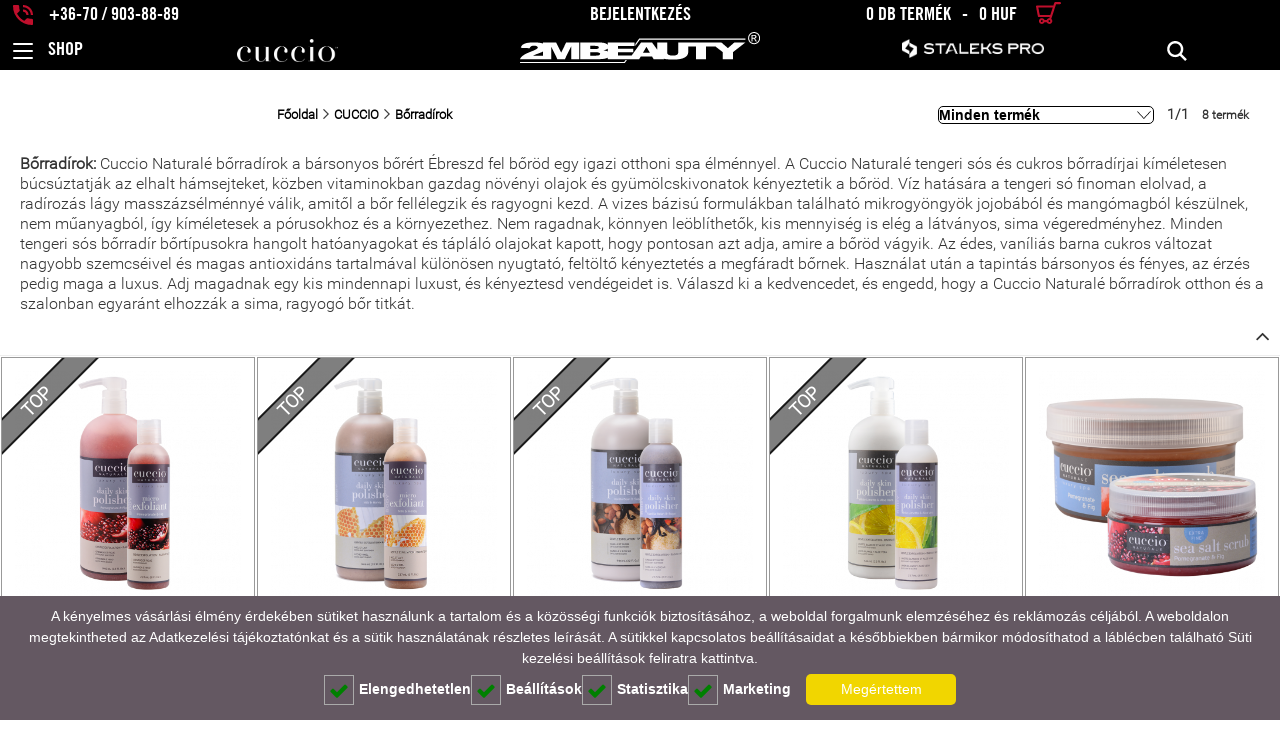

--- FILE ---
content_type: text/html; charset=UTF-8
request_url: https://2mbeauty.com/ware_list/testradrok-485/
body_size: 19152
content:
<!DOCTYPE HTML>
<html>
	<head>
		<meta charset="UTF-8">
		<meta name="viewport" content="width=device-width, initial-scale=1, maximum-scale=1">
		
				
				
				
		<script type="text/javascript">
		var CookieConsent = {"necessary":true,"preferences":true,"statistics":true,"marketing":true};
		</script>
		
		  <script src="https://2mbeauty.com//static/cookie/common.js" type="text/javascript"></script>
		  <!--<script src="https://2mbeauty.com//static/cookie/cookie.js" type="text/javascript"></script>-->
		  <script src="https://2mbeauty.com//static/cookie/cookie-agreement2.js" type="text/javascript"></script>
		
		<!-- Global site tag (gtag.js) - Google Analytics -->
		<script async src="https://www.googletagmanager.com/gtag/js?id=AW-1004447260"></script>
		<script>
  window.dataLayer = window.dataLayer || [];
  function gtag(){
    dataLayer.push(arguments);
  }


      gtag('consent', 'default', {
        'ad_storage': 'denied',
        'ad_user_data': 'denied',
        'ad_personalization': 'denied',
        'analytics_storage': 'denied',
        'wait_for_update': 5000
      });



  if (CookieConsent) {
    if (!CookieConsent.statistics) {
     gtag('consent', 'update', {
       'analytics_storage': 'granted'
     });
   } else {
     gtag('consent', 'update', {
       'analytics_storage': 'granted',
       'ad_storage': 'granted',
       'ad_user_data': 'granted',
       'ad_personalization': 'granted',       
     });
   }
  }

  gtag('js', new Date());
			gtag('config', 'AW-1004447260');
			gtag('config', 'G-9QKDEBGZS2');
		</script>
				
<!-- Global site tag (gtag.js) - Google Analytics -->
		<!--<script async src="https://www.googletagmanager.com/gtag/js?id=G-9QKDEBGZS2"></script>-->
		<script>
			<!--window.dataLayer = window.dataLayer || [];-->
			<!--function gtag(){dataLayer.push(arguments);}--> 
			gtag('js', new Date());
			gtag('config', 'G-9QKDEBGZS2');
		</script>
			
		<!-- Global site tag (gtag.js) - Google AdWords: 1004447260 -->
		<!--<script async src="https://www.googletagmanager.com/gtag/js?id=AW-1004447260"></script>-->
		<script>
			<!--window.dataLayer = window.dataLayer || [];-->
			<!--function gtag(){dataLayer.push(arguments);}-->
			/*gtag('js', new Date());
			gtag('config', 'AW-1004447260');*/
		</script>
		
		
		<script src="https://2mbeauty.com/config/init.php"></script>
		
		<link rel="shortcut icon" href="https://2mbeauty.com/static/img/favicon.ico" type="image/x-icon">
		<link rel="icon" href="https://2mbeauty.com/static/img/favicon.ico" type="image/x-icon">
		
		<meta http-equiv="imagetoolbar" content="no">
		<meta name="mobile-web-app-capable" content="yes">
		<meta http-equiv="X-UA-Compatible" content="IE=edge,chrome=1">
		<meta http-equiv="x-dns-prefetch-control" content="off">
        		
			<meta property="fb:app_id" content="966242223397117" />
			<meta property="fb:admins" content="100001132202035" />
			<meta property="fb:page_id" content="160539437315716" />
						<meta property="og:type" content="website" />
			
						<meta property="og:site_name" content="2mbeauty.com" />
        
		<link rel="dns-prefetch" href="https://2mbeauty.com/">
		
						
		<title>Bőrradírok | 2MBEAUTY - műköröm alapanyagok webáruháza</title>  
		
		<meta name="description" content="Ébreszd fel a bőröd a Cuccio Naturalé tengeri sós és cukros bőrradírjaival! Kíméletesen távolítják el az elhalt hámsejteket, miközben növényi olajok és gyümölcskivonatok táplálnak. A bársonyosan puha, ragyogó bőrért.">		<meta name="keywords" content="Cuccio bőrradír, bőrradír, testradír, tengeri sós bőrradír, cukros bőrradír, természetes bőrradír, SPA bőrradír, hámlasztó, professzionális bőrradír, Cuccio Naturalé, kézradír, lábradír, műanyagmentes">
		<!-- meta tags -->
		
				
		<link rel="stylesheet" type="text/css" media="all" href="https://2mbeauty.com/static/css/bootstrap.css">
<link rel="stylesheet" type="text/css" href="https://2mbeauty.com/static/fancybox/jquery.fancybox.css" media="all">
<link rel="stylesheet" type="text/css" href="https://2mbeauty.com/static/fancybox/helpers/jquery.fancybox-thumbs.css" media="all">
<link rel="stylesheet" type="text/css" href="https://2mbeauty.com/static/font-awesome-4.3.0/css/font-awesome.min.css" media="all">
<link rel="stylesheet" type="text/css" media="all" href="https://2mbeauty.com/static/css/reset.css">
<link rel="stylesheet" type="text/css" media="all" href="https://2mbeauty.com/static/css/onepcssgrid.css?1039">
<link rel="stylesheet" type="text/css" media="all" href="https://2mbeauty.com/static/css/style.css?1709">
<link rel="stylesheet" type="text/css" media="all" href="https://2mbeauty.com/static/css/jquery-ui.structure.css?1367">

<!-- <link
        rel="stylesheet"
        type="text/css"
        media="all"
        href="https://2mbeauty.com/static/css/style_safari.css?1525"> -->
    <!-- <link
        rel="stylesheet"
        type="text/css"
        media="all"
        href="https://2mbeauty.com/static/css/mac.css?1134"> -->
    
<link rel="stylesheet" type="text/css" media="all" href="https://2mbeauty.com/static/css/animate.css">
<link rel="stylesheet" type="text/css" media="all" href="https://2mbeauty.com/static/css/flexslider.css">
<link rel="stylesheet" type="text/css" media="all" href="https://2mbeauty.com/static/css/jquery-ui.theme.min.css">
<link rel="stylesheet" type="text/css" media="all" href="https://2mbeauty.com/static/js/fullPage/jquery.fullPage.css" />
<script type="text/javascript" src="https://2mbeauty.com/static/js/pre_jquery.js"></script>		<!-- Meta Pixel Code -->
<script>
!function(f,b,e,v,n,t,s)
{if(f.fbq)return;n=f.fbq=function(){n.callMethod?
n.callMethod.apply(n,arguments):n.queue.push(arguments)};
if(!f._fbq)f._fbq=n;n.push=n;n.loaded=!0;n.version='2.0';
n.queue=[];t=b.createElement(e);t.async=!0;
t.src=v;s=b.getElementsByTagName(e)[0];
s.parentNode.insertBefore(t,s)}(window, document,'script',
'https://connect.facebook.net/en_US/fbevents.js');
fbq('init', '687388307966155');
fbq('track', 'PageView');
</script>
<noscript><img height="1" width="1" style="display:none" alt="fb" title="fb"
src="https://www.facebook.com/tr?id=687388307966155&ev=PageView&noscript=1"
/></noscript>
<!-- End Meta Pixel Code -->
		
	<!-- Google Tag Manager -->
	<script>
		(function(w,d,s,l,i){w[l]=w[l]||[];w[l].push({'gtm.start':
			new Date().getTime(),event:'gtm.js'});var f=d.getElementsByTagName(s)[0],
			j=d.createElement(s),dl=l!='dataLayer'?'&l='+l:'';j.async=true;j.src=
			'https://www.googletagmanager.com/gtm.js?id='+i+dl;f.parentNode.insertBefore(j,f);
		})(window,document,'script','dataLayer','GTM-MJF7GF2');
	</script>
<!-- End Google Tag Manager -->

		<script>
		!function (w, d, t) {
		  w.TiktokAnalyticsObject=t;var ttq=w[t]=w[t]||[];ttq.methods=["page","track","identify","instances","debug","on","off","once","ready","alias","group","enableCookie","disableCookie"],ttq.setAndDefer=function(t,e){t[e]=function(){t.push([e].concat(Array.prototype.slice.call(arguments,0)))}};for(var i=0;i<ttq.methods.length;i++)ttq.setAndDefer(ttq,ttq.methods[i]);ttq.instance=function(t){for(var e=ttq._i[t]||[],n=0;n<ttq.methods.length;n++
)ttq.setAndDefer(e,ttq.methods[n]);return e},ttq.load=function(e,n){var i="https://analytics.tiktok.com/i18n/pixel/events.js";ttq._i=ttq._i||{},ttq._i[e]=[],ttq._i[e]._u=i,ttq._t=ttq._t||{},ttq._t[e]=+new Date,ttq._o=ttq._o||{},ttq._o[e]=n||{};n=document.createElement("script");n.type="text/javascript",n.async=!0,n.src=i+"?sdkid="+e+"&lib="+t;e=document.getElementsByTagName("script")[0];e.parentNode.insertBefore(n,e)};
		
		  ttq.load('CQ39CMBC77U6L0ALUK50');
		  ttq.page();
		}(window, document, 'ttq');
	</script>
		
<div id='papPlaceholder'></div>
 
		<script type="text/javascript">
		  (function(d,t) {
			var script = d.createElement(t); script.id= 'pap_x2s6df8d'; script.async = true;
			script.src = '//login.dognet.sk/scripts/fj27g82d';
			script.onload = script.onreadystatechange = function() {
			  var rs = this.readyState; if (rs && (rs != 'complete') && (rs != 'loaded')) return;
			  PostAffTracker.setAccountId('2448e4c5');
			  try { var CampaignID='3a7426ad';
			  PostAffTracker.track(); } catch (e) {}
			}
			var placeholder = document.getElementById('papPlaceholder');
			placeholder.parentNode.insertBefore(script, placeholder);
			placeholder.parentNode.removeChild(placeholder);
		  })(document, 'script');
		</script>
	
			<img src="https://tracker.metricool.com/c3po.jpg?hash=de6aee86286ffbce1774926cebf32558"/>
		</head>
<body>
		<!-- Google Tag Manager (noscript) -->
		<noscript><iframe src="https://www.googletagmanager.com/ns.html?id=GTM-MJF7GF2"
		height="0" width="0" style="display:none;visibility:hidden"></iframe></noscript>
		<!-- End Google Tag Manager (noscript) -->
	<div><div id="top" style="max-height: 87px;">
	<div class="header-row-flex hide-mobile" style="padding-top: 2px; padding-bottom: 5px; max-height: 30px;">
		<div class="header-col-4">
			<span id="phone">					<!-- <a href="tel://+36-70 / 903-88-89"> -->
					<span>
                        <a href="tel:+36709038889">
                            <i class="icon icon-phone"></i>
                            <span class="inline-769">+36-70 / 903-88-89</span>
                        </a>
                                            </span>
			</span>
		</div>
		<div class="header-col-4 loginContainer"  style="justify-content: center;">
			<span>
									<a href="https://2mbeauty.com/registration_login.html">
						<span class="inline-769">Bejelentkezés</span>
					</a>
							</span>
		</div>
		<div class="header-col-4" style="justify-content: end;">
			<a href="https://2mbeauty.com/basket.html">
				<span id="mini-cart"><span style="margin-right: 15px;" class="inline-769">
    0 Db termék    <span style="margin-left:7px;margin-right:7px;">-</span>
    0 HUF    </span>
<i class="icon icon-shopping-cart"></i>
</span>
			</a>
		</div>
	</div>
	<div class="header-row-flex" style="max-height: 57px;">
		<div class="header-col-1" id="shop">
			<div id="menu-open" style="margin-right: 15px;">
				<span>
					<i class="menuToggle" style="display: flex; align-items: center;">
						<input type="checkbox"/>
						<div>
							<span></span>
							<span></span>
							<span></span>
						</div>
					</i>
				</span>
			</div>
			<div class="uppercase shop-text" style="align-content: center;">Shop</div>
		</div>
		<div class="header-col-3 credit-level-margin" style="justify-content: center;">
							<div class="col5 cuccio-header-logo">
					<a href="https://2mbeauty.com/cuccio.html">
						<img src="https://2mbeauty.com/static/img/icons/cuccio_2021.png"
							 alt="Cuccio - webáruház - SPA élmény természetes alapanyagokból"
							 title="Cuccio - webáruház - SPA élmény természetes alapanyagokból"
							 style="width: 85%;">
					</a>
				</div>
					</div>
		<div class="header-col-3 2mbeauty-logo-content" style="align-items: center; text-align: center;">
			<a href="https://2mbeauty.com/" style="height: 100%; display: flex; align-items: center; justify-content: center;">
				<img id="header-logo"
						src="https://2mbeauty.com/static/img/2m_logo.svg"
						title="2MBEAUTY - műköröm alapanyagok webáruháza"
						alt="2MBEAUTY - műköröm alapanyagok webáruháza"
						style="max-width: 474px; margin: 0px 0 7px 0 !important;">
			</a>
		</div>
		<div class="header-col-3">
			<div class="header-row-flex" style="width: 100%;">
				<div class="header-col-12 hide-mobile" style="justify-content: center; align-items: center;">
					<a href="https://2mbeauty.com/ware_list/staleks-819/" style="text-align: center;">
						<img src="https://2mbeauty.com/static/img/icons/staleks_2021.png"
								alt="Staleks Pro"
								title="Staleks Pro"
								style="width: 50%;">
					</a>
				</div>
				<div class="header-col-6 hide-desktop" style="justify-content: center; align-items: center;">
											<a href="https://2mbeauty.com/registration_login.html">
												<i class="icon icon-login"></i>
						</a>
				</div>
				<div class="header-col-6 hide-desktop" style="justify-content: center; align-items: center;">
					<a href="https://2mbeauty.com/basket.html">
						<span id="mini-cart-mobile"><span style="margin-right: 15px;" class="inline-769">
    0 Db termék    <span style="margin-left:7px;margin-right:7px;">-</span>
    0 HUF    </span>
<i class="icon icon-shopping-cart"></i>
</span>
					</a>
				</div>
			</div>
		</div>
		<div class="header-col-1 last" style="justify-content: end;">
			<span><i id="top-search" class="icon icon-search"></i></span>
		</div>
	</div>
	<div class="search-container animated-025" style="position:absolute;width:100%;z-index:20;bottom:0;">
		<div id="searchParent" class="wide" style="position:relative;">
			<div id="search" class="search fadeOutUp">
				<form action="https://2mbeauty.com/ware_list/search.html" id="search-f">
					<button type="submit" class="search-b">
						<i class="fa fa-search"></i>
					</button>
					<input type="text" name="search_txt" id="search_txt" value="" title="" placeholder="keresés..." class="search-q">					<div style="float:right">
						<a href="https://2mbeauty.com/advanced_search" id="advanced_search_link">
							<button class="search-button" type="button"><div>Részletes keresés</div></button>
						</a>
						<button class="search-button" type="submit"><div>Keresés</div></button>
					</div>
				</form><!-- [end] #search-f -->
			</div><!-- [end] .gbox -->
		</div>
	</div>
</div>
<div class="search-container animated-025 wide" style="position:fixed;width:100%;z-index:20;">
	<div id="search" class="search fadeOutUp">
			<form action="https://2mbeauty.com/ware_list/search.html" id="search-f">
				<button type="submit" class="search-b">
					<i class="fa fa-search"></i>
				</button>
				<input type="text" name="search_txt" id="" value="" title="" placeholder="keresés..." class="search-q">				<button class="search-button" type="submit">
					<div>
						Keresés					</div>
				</button>
			</form><!-- [end] #search-f -->
	</div><!-- [end] .gbox -->
</div>
<div id="left-container"><div id="left" class="animated fadeOutLeft" style="">
		<div id="main-nav-container">
			<ul id="main-nav">
				 
							
						
							

														<li>
                                <div class="root-link" style="background-color:#008DD2;">
                                    <a href="https://2mbeauty.com/ware_list/new.html" title="Újdonságok" style="color:white;">
                                        <span>01</span>
                                        <span>Újdonságok</span>
                                    </a>
                                    <i class="icon list-plus-opener"></i>
                                </div>
							</li>
                            							
							<li>
                                <div class="root-link" style="background-color:#006400;">
                                    <a href="https://2mbeauty.com/landing/karacsony-2113/" title="Karácsony" style="color:white;">
                                        <span>02</span>
                                        <span>Karácsony</span>
                                    </a>
                                    <i class="icon list-plus-opener"></i>
                                </div>
							</li>
							
							   							
							<li>
                                <div class="root-link" style="background-color:#f0eee9;">
                                    <a href="https://2mbeauty.com/landing/2026-ev-szine-2112/" title="2026 színe - Cloud Dancer" style="color:black;">
                                        <span>03</span>
                                        <span>2026 színe - Cloud Dancer</span>
                                    </a>
                                    <i class="icon list-plus-opener"></i>
                                </div>
							</li>
							
							   							
							<li>
                                <div class="root-link" style="background-color:#ad0505;">
                                    <a href="https://2mbeauty.com/landing/bordo-piros-valogatas-2104/" title="Piros és Bordó válogatás" style="color:white;">
                                        <span>04</span>
                                        <span>Pirosak és Bordók</span>
                                    </a>
                                    <i class="icon list-plus-opener"></i>
                                </div>
							</li>
							
							
							
							 							
							
							<li>
                                <div class="root-link" style="background-color:#FF5C5C;">
                                    <a href="https://2mbeauty.com/ware_list/top-mukorom-termekek.html" title="Bestseller" style="color:white;">
                                        <span>05</span>
                                        <span>Bestseller</span>
                                    </a>
                                    <i class="icon list-plus-opener"></i>
                                </div>
							</li>
							
																	
														<li>
								<div class="root-link">
									<a href="https://2mbeauty.com/ware_list/action.html" style="color:#660000;">
										<span>06</span>
										<span>Akciók</span>
									</a>
									<i class="icon list-plus-opener"></i>
								</div>
							</li>
							
						
							
							
							
							
							<li><div class="root-link"  style="background:deeppink;"  ><a href="https://2mbeauty.com/ware_list/outlet-341/" title="OUTLET"  style="color:white;" ><span>07</span> <span>OUTLET</span></a><i class="icon list-plus-opener"></i></div>
													<div class="submenu-container"><ul class="submenu" >
							<li class="rootCategoryItem uppercase"><span>07</span><a class="root-category-name" href="https://2mbeauty.com/ware_list/outlet-341/" title="OUTLET"><b>OUTLET</b></a></li>
							 
							
						
							

														
							<li>
								<a href="https://2mbeauty.com/ware_list/outlet-dipping-porok-889/" >
									OUTLET - Dipping Porok								</a>
							</li>
														
							<li>
								<a href="https://2mbeauty.com/ware_list/outlet-diszitok-891/" >
									OUTLET - Díszítők								</a>
							</li>
														
							<li>
								<a href="https://2mbeauty.com/ware_list/outlet-porcelanporok-892/" >
									OUTLET - Porcelánporok								</a>
							</li>
														
							<li>
								<a href="https://2mbeauty.com/ware_list/outlet-koromagyapolo-olajok-893/" >
									OUTLET - Körömágyápoló Olajok								</a>
							</li>
														</ul></div>
						</li><li><div class="root-link"  ><a href="https://2mbeauty.com/ware_list/acrylgel-897/" title="Acrylgel" ><span>08</span> <span>Acrylgel</span></a><i class="icon list-plus-opener"></i></div>
													<div class="submenu-container"><ul class="submenu" >
							<li class="rootCategoryItem uppercase"><span>08</span><a class="root-category-name" href="https://2mbeauty.com/ware_list/acrylgel-897/" title="Acrylgel"><b>Acrylgel</b></a></li>
							 
							
						
							

														
							<li>
								<a href="https://2mbeauty.com/ware_list/akrilzselek-acryl-pro-gel-759/" >
									Akrilzselék - Acryl Pro Gel								</a>
							</li>
														<li>
								<ul class="menu-group">
									<div style="position:relative;">
										<a href="https://2mbeauty.com/ware_list/acryl-polizselek-polygel-894/">
										Acryl Polizselék- Polygel										</a>
										<i class="icon list-plus-opener"></i>
									</div>
									<div class="sub"> 
							
						
							

														
							<li>
								<a href="https://2mbeauty.com/ware_list/liquid-polygel-977/" >
									Liquid Polygel								</a>
							</li>
														
							<li>
								<a href="https://2mbeauty.com/ware_list/non-sticky-polygel-983/" >
									Non Sticky Polygel								</a>
							</li>
														
							<li>
								<a href="https://2mbeauty.com/ware_list/liquid-polygel-no-filing-981/" >
									Liquid Polygel No Filing								</a>
							</li>
							</div>
								</ul>
							</li>
														
							<li>
								<a href="https://2mbeauty.com/ware_list/akrilzsele-solution-910/" >
									Akrilzselé Solution								</a>
							</li>
														
							<li>
								<a href="https://2mbeauty.com/ware_list/akril-kiegeszitok-911/" >
									Akril Kiegészítők								</a>
							</li>
														</ul></div>
						</li><li><div class="root-link"  ><a href="https://2mbeauty.com/ware_list/zselek-gel-242/" title="Zselék - GEL" ><span>09</span> <span>Zselék - GEL</span></a><i class="icon list-plus-opener"></i></div>
													<div class="submenu-container"><ul class="submenu" >
							<li class="rootCategoryItem uppercase"><span>09</span><a class="root-category-name" href="https://2mbeauty.com/ware_list/zselek-gel-242/" title="Zselék - GEL"><b>Zselék - GEL</b></a></li>
							 
							
						
							

														<li>
								<ul class="menu-group">
									<div style="position:relative;">
										<a href="https://2mbeauty.com/ware_list/epitozselek-609/">
										Építőzselék										</a>
										<i class="icon list-plus-opener"></i>
									</div>
									<div class="sub"> 
							
						
							

														
							<li>
								<a href="https://2mbeauty.com/ware_list/atlatszo-epitozselek-440/" >
									Átlátszó Építőzselék								</a>
							</li>
														
							<li>
								<a href="https://2mbeauty.com/ware_list/feher-epitozselek-442/" >
									Fehér Építőzselék								</a>
							</li>
														
							<li>
								<a href="https://2mbeauty.com/ware_list/cover-epitozselek-443/" >
									Cover Építőzselék								</a>
							</li>
														
							<li>
								<a href="https://2mbeauty.com/ware_list/pink-epitozselek-441/" >
									Pink Építőzselék								</a>
							</li>
														
							<li>
								<a href="https://2mbeauty.com/ware_list/no-filing-epitozselek-860/" >
									No Filing Építőzselék								</a>
							</li>
														
							<li>
								<a href="https://2mbeauty.com/ware_list/smart-epitozselek-606/" >
									Smart Építőzselék								</a>
							</li>
														
							<li>
								<a href="https://2mbeauty.com/ware_list/sculpt-epitozselek-964/" >
									Sculpt Építőzselék								</a>
							</li>
														
							<li>
								<a href="https://2mbeauty.com/ware_list/cream-gelly-epitozselek-898/" >
									<span style="color: #BF0F2C; position: relative; border: 1px solid #BF0F2C; border-radius: 3px; font-size: 10px; padding: 2px;line-height:15px;">NEW</span> Cream Gelly Építőzselék								</a>
							</li>
														
							<li>
								<a href="https://2mbeauty.com/ware_list/uvegszalas-epitozselek-966/" >
									Üvegszálas Építőzselék								</a>
							</li>
														
							<li>
								<a href="https://2mbeauty.com/ware_list/kevlarszalas-epitozselek-965/" >
									Kevlárszálas Építőzselék								</a>
							</li>
														
							<li>
								<a href="https://2mbeauty.com/ware_list/mousse-epitozselek-974/" >
									Mousse Építőzselék								</a>
							</li>
							</div>
								</ul>
							</li>
														
							<li>
								<a href="https://2mbeauty.com/ware_list/tubusos-epitozselek-polygel-982/" >
									Tubusos Építőzselék - Polygel								</a>
							</li>
														<li>
								<ul class="menu-group">
									<div style="position:relative;">
										<a href="https://2mbeauty.com/ware_list/uveges-epitozselek-biab-896/">
										Üveges Építőzselék - BIAB										</a>
										<i class="icon list-plus-opener"></i>
									</div>
									<div class="sub"> 
							
						
							

														
							<li>
								<a href="https://2mbeauty.com/ware_list/liquid-polygel-biab-976/" >
									Liquid Polygel BIAB								</a>
							</li>
														
							<li>
								<a href="https://2mbeauty.com/ware_list/ecsetes-epito-zselek-870/" >
									<span style="color: #BF0F2C; position: relative; border: 1px solid #BF0F2C; border-radius: 3px; font-size: 10px; padding: 2px;line-height:15px;">NEW</span> Ecsetes Építő Zselék								</a>
							</li>
							</div>
								</ul>
							</li>
														<li>
								<ul class="menu-group">
									<div style="position:relative;">
										<a href="https://2mbeauty.com/ware_list/fenyzselek-505/">
										Fényzselék										</a>
										<i class="icon list-plus-opener"></i>
									</div>
									<div class="sub"> 
							
						
							

														
							<li>
								<a href="https://2mbeauty.com/ware_list/atlatszo-fenyzselek-962/" >
									Átlátszó Fényzselék								</a>
							</li>
														
							<li>
								<a href="https://2mbeauty.com/ware_list/szinezett-fenyzselek-963/" >
									Színezett Fényzselék								</a>
							</li>
							</div>
								</ul>
							</li>
														<li>
								<ul class="menu-group">
									<div style="position:relative;">
										<a href="https://2mbeauty.com/ware_list/szines-zselek-649/">
										Színes Zselék										</a>
										<i class="icon list-plus-opener"></i>
									</div>
									<div class="sub"> 
							
						
							

														
							<li>
								<a href="https://2mbeauty.com/ware_list/egyszinu-szines-zselek-432/" >
									Egyszínű Színes Zselék								</a>
							</li>
														
							<li>
								<a href="https://2mbeauty.com/ware_list/csillamos-szines-zselek-435/" >
									Csillámos Színes Zselék								</a>
							</li>
														
							<li>
								<a href="https://2mbeauty.com/ware_list/selyemfenyu-szines-zselek-434/" >
									Selyemfényű Színes Zselék								</a>
							</li>
														
							<li>
								<a href="https://2mbeauty.com/ware_list/neon-fun-color-szines-zselek-437/" >
									Neon / Fun Color Színes Zselék								</a>
							</li>
														
							<li>
								<a href="https://2mbeauty.com/ware_list/uveghatasu-szines-zselek-439/" >
									Üveghatású Színes Zselék								</a>
							</li>
														
							<li>
								<a href="https://2mbeauty.com/ware_list/szinvaltos-szines-zselek-464/" >
									Színváltós Színes Zselék								</a>
							</li>
														
							<li>
								<a href="https://2mbeauty.com/ware_list/fluoreszkalo-zselek-454/" >
									Fluoreszkáló Zselék								</a>
							</li>
														
							<li>
								<a href="https://2mbeauty.com/ware_list/fixalasmentes-szines-zselek-431/" >
									Fixálásmentes Színes Zselék								</a>
							</li>
														
							<li>
								<a href="https://2mbeauty.com/ware_list/magneses-szines-zselek-854/" >
									Mágneses Színes Zselék								</a>
							</li>
														
							<li>
								<a href="https://2mbeauty.com/ware_list/limitalt-szines-zselek-765/" >
									Limitált Színes Zselék								</a>
							</li>
														
							<li>
								<a href="https://2mbeauty.com/ware_list/solid-color-gel-set-szines-zsele-szettek-864/" >
									Solid Color Gel Set - Színes Zselé Szettek								</a>
							</li>
														
							<li>
								<a href="https://2mbeauty.com/ware_list/diszito-zselek-979/" >
									Díszítő Zselék								</a>
							</li>
							</div>
								</ul>
							</li>
														
							<li>
								<a href="https://2mbeauty.com/ware_list/alapozo-zselek-984/" >
									Alapozó Zselék								</a>
							</li>
														
							<li>
								<a href="https://2mbeauty.com/ware_list/ragasztozselek-672/" >
									Ragasztózselék								</a>
							</li>
														<li>
								<ul class="menu-group">
									<div style="position:relative;">
										<a href="https://2mbeauty.com/ware_list/elokeszitok-444/">
										Előkészítők										</a>
										<i class="icon list-plus-opener"></i>
									</div>
									<div class="sub"> 
							
						
							

														
							<li>
								<a href="https://2mbeauty.com/ware_list/nail-prep-14/" >
									Nail Prep								</a>
							</li>
														
							<li>
								<a href="https://2mbeauty.com/ware_list/2m-primer-384/" >
									2M Primer								</a>
							</li>
														
							<li>
								<a href="https://2mbeauty.com/ware_list/acid-free-bond-primer-820/" >
									Acid Free Bond Primer								</a>
							</li>
							</div>
								</ul>
							</li>
														</ul></div>
						</li><li><div class="root-link"  ><a href="https://2mbeauty.com/ware_list/gel-lakkok-gel-lack-353/" title="GÉL LAKKOK - GEL LACK" ><span>10</span> <span>GÉL LAKKOK - GEL LACK</span></a><i class="icon list-plus-opener"></i></div>
													<div class="submenu-container"><ul class="submenu" >
							<li class="rootCategoryItem uppercase"><span>10</span><a class="root-category-name" href="https://2mbeauty.com/ware_list/gel-lakkok-gel-lack-353/" title="GÉL LAKKOK - GEL LACK"><b>GÉL LAKKOK - GEL LACK</b></a></li>
							 
							
						
							

														<li>
								<ul class="menu-group">
									<div style="position:relative;">
										<a href="https://2mbeauty.com/ware_list/gel-lakk-alapozok-555/">
										Gél Lakk Alapozók										</a>
										<i class="icon list-plus-opener"></i>
									</div>
									<div class="sub"> 
							
						
							

														
							<li>
								<a href="https://2mbeauty.com/ware_list/atlatszo-gel-lakk-alapozok-967/" >
									Átlátszó Gél Lakk Alapozók								</a>
							</li>
														
							<li>
								<a href="https://2mbeauty.com/ware_list/szinezett-gel-lakk-alapozok-688/" >
									Színezett Gél Lakk Alapozók								</a>
							</li>
														
							<li>
								<a href="https://2mbeauty.com/ware_list/pedikur-gel-lakk-alapozok-611/" >
									Pedikűr Gél Lakk Alapozók								</a>
							</li>
							</div>
								</ul>
							</li>
														<li>
								<ul class="menu-group">
									<div style="position:relative;">
										<a href="https://2mbeauty.com/ware_list/gel-lakk-fedok-556/">
										Gél Lakk Fedők										</a>
										<i class="icon list-plus-opener"></i>
									</div>
									<div class="sub"> 
							
						
							

														
							<li>
								<a href="https://2mbeauty.com/ware_list/fenyes-gel-lakk-fedok-612/" >
									Fényes Gél Lakk Fedők								</a>
							</li>
														
							<li>
								<a href="https://2mbeauty.com/ware_list/matt-gel-lakk-fedok-530/" >
									Matt Gél Lakk Fedők								</a>
							</li>
														
							<li>
								<a href="https://2mbeauty.com/ware_list/effect-gel-lakk-fedok-968/" >
									Effect Gél Lakk Fedők								</a>
							</li>
							</div>
								</ul>
							</li>
														<li>
								<ul class="menu-group">
									<div style="position:relative;">
										<a href="https://2mbeauty.com/ware_list/szines-gel-lakkok-615/">
										Színes Gél Lakkok										</a>
										<i class="icon list-plus-opener"></i>
									</div>
									<div class="sub"> 
							
						
							

														
							<li>
								<a href="https://2mbeauty.com/ware_list/reflektiv-gel-lakkok-856/" >
									Reflektív Gél Lakkok								</a>
							</li>
														
							<li>
								<a href="https://2mbeauty.com/ware_list/egyszinu-matt-gel-lakkok-445/" >
									Egyszínű (Matt) Gél Lakkok								</a>
							</li>
														
							<li>
								<a href="https://2mbeauty.com/ware_list/csillamos-gel-lakkok-452/" >
									Csillámos Gél Lakkok								</a>
							</li>
														
							<li>
								<a href="https://2mbeauty.com/ware_list/selyemfenyu-gel-lakkok-449/" >
									Selyemfényű Gél Lakkok								</a>
							</li>
														
							<li>
								<a href="https://2mbeauty.com/ware_list/neon-fun-color-gel-lakkok-356/" >
									Neon / Fun Color Gél Lakkok								</a>
							</li>
														
							<li>
								<a href="https://2mbeauty.com/ware_list/uveghatasu-gel-lakkok-466/" >
									Üveghatású Gél Lakkok								</a>
							</li>
														
							<li>
								<a href="https://2mbeauty.com/ware_list/intense-gel-lakkok-770/" >
									Intense Gél Lakkok								</a>
							</li>
														
							<li>
								<a href="https://2mbeauty.com/ware_list/magneses-gel-lakkok-602/" >
									Mágneses Gél Lakkok								</a>
							</li>
														
							<li>
								<a href="https://2mbeauty.com/ware_list/foszforeszkalo-gel-lakkok-600/" >
									Foszforeszkáló Gél Lakkok								</a>
							</li>
														
							<li>
								<a href="https://2mbeauty.com/ware_list/szinvaltos-gel-lakkok-519/" >
									Színváltós Gél Lakkok								</a>
							</li>
														
							<li>
								<a href="https://2mbeauty.com/ware_list/platinum-gel-lakkok-775/" >
									Platinum Gél Lakkok								</a>
							</li>
														
							<li>
								<a href="https://2mbeauty.com/ware_list/all-in-gel-lakkok-541/" >
									All In Gél Lakkok								</a>
							</li>
														
							<li>
								<a href="https://2mbeauty.com/ware_list/art-line-gel-lakkok-596/" >
									Art Line Gél Lakkok								</a>
							</li>
														
							<li>
								<a href="https://2mbeauty.com/ware_list/sliding-gel-lakkok-607/" >
									Sliding Gél Lakkok								</a>
							</li>
							</div>
								</ul>
							</li>
														<li>
								<ul class="menu-group">
									<div style="position:relative;">
										<a href="https://2mbeauty.com/ware_list/szezonalis-gel-lakkok-899/">
										Szezonális Gél Lakkok										</a>
										<i class="icon list-plus-opener"></i>
									</div>
									<div class="sub"> 
							
						
							

														
							<li>
								<a href="https://2mbeauty.com/ware_list/oszi-teli-gel-lakkok-900/" >
									Őszi-Téli Gél Lakkok								</a>
							</li>
														
							<li>
								<a href="https://2mbeauty.com/ware_list/francia-eskuvoi-gel-lakkok-608/" >
									Francia / Esküvői Gél Lakkok								</a>
							</li>
														
							<li>
								<a href="https://2mbeauty.com/ware_list/halloweeni-gel-lakkok-901/" >
									Halloweeni Gél Lakkok								</a>
							</li>
														
							<li>
								<a href="https://2mbeauty.com/ware_list/karacsonyi-gel-lakkok-902/" >
									Karácsonyi Gél Lakkok								</a>
							</li>
														
							<li>
								<a href="https://2mbeauty.com/ware_list/szilveszteri-gel-lakkok-903/" >
									Szilveszteri Gél Lakkok								</a>
							</li>
														
							<li>
								<a href="https://2mbeauty.com/ware_list/ev-szine-gel-lakkok-904/" >
									Év Színe Gél Lakkok								</a>
							</li>
							</div>
								</ul>
							</li>
														</ul></div>
						</li><li><div class="root-link"  ><a href="https://2mbeauty.com/ware_list/dipping-dipgo-791/" title="Dipping - Dip&Go" ><span>11</span> <span>Dipping - Dip&Go</span></a><i class="icon list-plus-opener"></i></div>
													<div class="submenu-container"><ul class="submenu" >
							<li class="rootCategoryItem uppercase"><span>11</span><a class="root-category-name" href="https://2mbeauty.com/ware_list/dipping-dipgo-791/" title="Dipping - Dip&Go"><b>Dipping - Dip&Go</b></a></li>
							 
							
						
							

														
							<li>
								<a href="https://2mbeauty.com/ware_list/dipping-epitoporok-792/" >
									Dipping Építőporok								</a>
							</li>
														<li>
								<ul class="menu-group">
									<div style="position:relative;">
										<a href="https://2mbeauty.com/ware_list/dipping-szines-porok-795/">
										Dipping  Színes Porok										</a>
										<i class="icon list-plus-opener"></i>
									</div>
									<div class="sub"> 
							
						
							

														
							<li>
								<a href="https://2mbeauty.com/ware_list/egyszinu-dipping-szines-porok-796/" >
									Egyszínű Dipping  Színes Porok								</a>
							</li>
														
							<li>
								<a href="https://2mbeauty.com/ware_list/csillamos-dipping-szines-porok-800/" >
									Csillámos Dipping  Színes Porok								</a>
							</li>
														
							<li>
								<a href="https://2mbeauty.com/ware_list/glow-in-the-dark-dipping-szines-porok-801/" >
									Glow In The Dark Dipping  Színes Porok								</a>
							</li>
							</div>
								</ul>
							</li>
														
							<li>
								<a href="https://2mbeauty.com/ware_list/dipping-base-top-aktivator-793/" >
									Dipping Base / Top / Aktivátor								</a>
							</li>
														
							<li>
								<a href="https://2mbeauty.com/ware_list/dipping-kiegeszitok-802/" >
									Dipping Kiegészítők								</a>
							</li>
														
							<li>
								<a href="https://2mbeauty.com/ware_list/dipping-szettek-794/" >
									Dipping Szettek								</a>
							</li>
														</ul></div>
						</li><li><div class="root-link"  ><a href="https://2mbeauty.com/ware_list/porcelanok-acrylic-powder-2/" title="Porcelánok - Acrylic Powder" ><span>12</span> <span>Porcelánok - Acrylic Powder</span></a><i class="icon list-plus-opener"></i></div>
													<div class="submenu-container"><ul class="submenu" >
							<li class="rootCategoryItem uppercase"><span>12</span><a class="root-category-name" href="https://2mbeauty.com/ware_list/porcelanok-acrylic-powder-2/" title="Porcelánok - Acrylic Powder"><b>Porcelánok - Acrylic Powder</b></a></li>
							 
							
						
							

														
							<li>
								<a href="https://2mbeauty.com/ware_list/porcelan-liquidek-588/" >
									Porcelán Liquidek								</a>
							</li>
														
							<li>
								<a href="https://2mbeauty.com/ware_list/epito-porcelanporok-617/" >
									Építő Porcelánporok								</a>
							</li>
														<li>
								<ul class="menu-group">
									<div style="position:relative;">
										<a href="https://2mbeauty.com/ware_list/szines-porcelanporok-17/">
										Színes Porcelánporok										</a>
										<i class="icon list-plus-opener"></i>
									</div>
									<div class="sub"> 
							
						
							

														
							<li>
								<a href="https://2mbeauty.com/ware_list/egyszinu-matt-porcelanporok-581/" >
									Egyszínű / Matt Porcelánporok								</a>
							</li>
														
							<li>
								<a href="https://2mbeauty.com/ware_list/csillamos-porcelanporok-463/" >
									Csillámos Porcelánporok								</a>
							</li>
														
							<li>
								<a href="https://2mbeauty.com/ware_list/neon-porcelanporok-584/" >
									Neon Porcelánporok								</a>
							</li>
														
							<li>
								<a href="https://2mbeauty.com/ware_list/mix-porcelanporok-582/" >
									Mix Porcelánporok								</a>
							</li>
							</div>
								</ul>
							</li>
														
							<li>
								<a href="https://2mbeauty.com/ware_list/fedo-fenyek-621/" >
									Fedő Fények								</a>
							</li>
														</ul></div>
						</li><li><div class="root-link"  ><a href="https://2mbeauty.com/ware_list/segedfolyadekok-olajok-185/" title="Segédfolyadékok / Olajok" ><span>13</span> <span>Segédfolyadékok / Olajok</span></a><i class="icon list-plus-opener"></i></div>
													<div class="submenu-container"><ul class="submenu" >
							<li class="rootCategoryItem uppercase"><span>13</span><a class="root-category-name" href="https://2mbeauty.com/ware_list/segedfolyadekok-olajok-185/" title="Segédfolyadékok / Olajok"><b>Segédfolyadékok / Olajok</b></a></li>
							 
							
						
							

														<li>
								<ul class="menu-group">
									<div style="position:relative;">
										<a href="https://2mbeauty.com/ware_list/elokeszitok-622/">
										Előkészítők										</a>
										<i class="icon list-plus-opener"></i>
									</div>
									<div class="sub"> 
							
						
							

														
							<li>
								<a href="https://2mbeauty.com/ware_list/nail-prep-192/" >
									Nail Prep								</a>
							</li>
														
							<li>
								<a href="https://2mbeauty.com/ware_list/2m-bond-187/" >
									2M Bond								</a>
							</li>
														
							<li>
								<a href="https://2mbeauty.com/ware_list/2m-primer-360/" >
									2M Primer								</a>
							</li>
														
							<li>
								<a href="https://2mbeauty.com/ware_list/acid-free-primer-467/" >
									Acid Free Primer								</a>
							</li>
														
							<li>
								<a href="https://2mbeauty.com/ware_list/2m-cuticle-remover-196/" >
									2M Cuticle Remover								</a>
							</li>
														
							<li>
								<a href="https://2mbeauty.com/ware_list/acid-free-bond-primer-859/" >
									Acid Free Bond Primer								</a>
							</li>
														
							<li>
								<a href="https://2mbeauty.com/ware_list/no-line-193/" >
									No Line								</a>
							</li>
														
							<li>
								<a href="https://2mbeauty.com/ware_list/anti-fungi-754/" >
									Anti-Fungi								</a>
							</li>
							</div>
								</ul>
							</li>
														<li>
								<ul class="menu-group">
									<div style="position:relative;">
										<a href="https://2mbeauty.com/ware_list/fedolakkok-624/">
										Fedőlakkok										</a>
										<i class="icon list-plus-opener"></i>
									</div>
									<div class="sub"> 
							
						
							

														
							<li>
								<a href="https://2mbeauty.com/ware_list/2m-uv-top-coat-198/" >
									2M UV Top Coat								</a>
							</li>
														
							<li>
								<a href="https://2mbeauty.com/ware_list/2m-quick-dry-top-coat-197/" >
									2M Quick Dry Top Coat								</a>
							</li>
														
							<li>
								<a href="https://2mbeauty.com/ware_list/speed-dry-472/" >
									Speed Dry								</a>
							</li>
														
							<li>
								<a href="https://2mbeauty.com/ware_list/non-yellowing-top-coat-194/" >
									Non-Yellowing Top Coat								</a>
							</li>
														
							<li>
								<a href="https://2mbeauty.com/ware_list/uv-filter-475/" >
									UV Filter								</a>
							</li>
														
							<li>
								<a href="https://2mbeauty.com/ware_list/2m-coat-186/" >
									2M Coat								</a>
							</li>
														
							<li>
								<a href="https://2mbeauty.com/ware_list/fast-last-755/" >
									Fast & Last								</a>
							</li>
							</div>
								</ul>
							</li>
														<li>
								<ul class="menu-group">
									<div style="position:relative;">
										<a href="https://2mbeauty.com/ware_list/segedfolyadekok-936/">
										Segédfolyadékok										</a>
										<i class="icon list-plus-opener"></i>
									</div>
									<div class="sub"> 
							
						
							

														
							<li>
								<a href="https://2mbeauty.com/ware_list/acryl-pro-gel-solution-937/" >
									Acryl Pro Gel Solution								</a>
							</li>
														
							<li>
								<a href="https://2mbeauty.com/ware_list/acrylic-liquid-938/" >
									Acrylic Liquid								</a>
							</li>
							</div>
								</ul>
							</li>
														
							<li>
								<a href="https://2mbeauty.com/ware_list/koromagyapolo-olajok-195/" >
									Körömágyápoló Olajok								</a>
							</li>
														</ul></div>
						</li><li><div class="root-link"  ><a href="https://2mbeauty.com/ware_list/ecsetek-104/" title="Ecsetek" ><span>14</span> <span>Ecsetek</span></a><i class="icon list-plus-opener"></i></div>
													<div class="submenu-container"><ul class="submenu" >
							<li class="rootCategoryItem uppercase"><span>14</span><a class="root-category-name" href="https://2mbeauty.com/ware_list/ecsetek-104/" title="Ecsetek"><b>Ecsetek</b></a></li>
							 
							
						
							

														
							<li>
								<a href="https://2mbeauty.com/ware_list/zsele-ecsetek-107/" >
									Zselé ecsetek								</a>
							</li>
														
							<li>
								<a href="https://2mbeauty.com/ware_list/akrilzsele-ecsetek-811/" >
									Akrilzselé Ecsetek								</a>
							</li>
														
							<li>
								<a href="https://2mbeauty.com/ware_list/porcelan-ecsetek-105/" >
									Porcelán ecsetek								</a>
							</li>
														
							<li>
								<a href="https://2mbeauty.com/ware_list/diszito-ecsetek-106/" >
									Díszítő ecsetek								</a>
							</li>
														
							<li>
								<a href="https://2mbeauty.com/ware_list/portalanito-ecsetek-807/" >
									Portalanító Ecsetek								</a>
							</li>
														
							<li>
								<a href="https://2mbeauty.com/ware_list/ecset-szettek-594/" >
									Ecset Szettek								</a>
							</li>
														</ul></div>
						</li><li><div class="root-link"  ><a href="https://2mbeauty.com/ware_list/koromreszelok-210/" title="Körömreszelők" ><span>15</span> <span>Körömreszelők</span></a><i class="icon list-plus-opener"></i></div>
													<div class="submenu-container"><ul class="submenu" >
							<li class="rootCategoryItem uppercase"><span>15</span><a class="root-category-name" href="https://2mbeauty.com/ware_list/koromreszelok-210/" title="Körömreszelők"><b>Körömreszelők</b></a></li>
							 
							
						
							

														
							<li>
								<a href="https://2mbeauty.com/ware_list/japan-koromreszelok-227/" >
									Japán Körömreszelők								</a>
							</li>
														
							<li>
								<a href="https://2mbeauty.com/ware_list/banan-koromreszelok-211/" >
									Banán Körömreszelők								</a>
							</li>
														
							<li>
								<a href="https://2mbeauty.com/ware_list/csepp-koromreszelok-213/" >
									Csepp Körömreszelők								</a>
							</li>
														
							<li>
								<a href="https://2mbeauty.com/ware_list/egyenes-koromreszelok-214/" >
									Egyenes Körömreszelők								</a>
							</li>
														
							<li>
								<a href="https://2mbeauty.com/ware_list/felhold-koromreszelok-215/" >
									Félhold Körömreszelők								</a>
							</li>
														
							<li>
								<a href="https://2mbeauty.com/ware_list/hullam-koromreszelok-216/" >
									Hullám Körömreszelők								</a>
							</li>
														
							<li>
								<a href="https://2mbeauty.com/ware_list/jumbo-koromreszelok-217/" >
									Jumbó Körömreszelők								</a>
							</li>
														
							<li>
								<a href="https://2mbeauty.com/ware_list/oval-koromreszelok-218/" >
									Oval Körömreszelők								</a>
							</li>
														
							<li>
								<a href="https://2mbeauty.com/ware_list/trapez-koromreszelok-220/" >
									Trapéz Körömreszelők								</a>
							</li>
														
							<li>
								<a href="https://2mbeauty.com/ware_list/vekony-koromreszelok-226/" >
									Vékony Körömreszelők								</a>
							</li>
														
							<li>
								<a href="https://2mbeauty.com/ware_list/polir-koromreszelok-219/" >
									Polír Körömreszelők								</a>
							</li>
														
							<li>
								<a href="https://2mbeauty.com/ware_list/csillamos-koromreszelok-677/" >
									Csillámos Körömreszelők								</a>
							</li>
														
							<li>
								<a href="https://2mbeauty.com/ware_list/bufferek-212/" >
									Bufferek								</a>
							</li>
														
							<li>
								<a href="https://2mbeauty.com/ware_list/talpreszelok-223/" >
									Talpreszelők								</a>
							</li>
														</ul></div>
						</li><li><div class="root-link"  ><a href="https://2mbeauty.com/ware_list/gepek-lampak-117/" title="Gépek / Lámpák" ><span>16</span> <span>Gépek / Lámpák</span></a><i class="icon list-plus-opener"></i></div>
													<div class="submenu-container"><ul class="submenu" >
							<li class="rootCategoryItem uppercase"><span>16</span><a class="root-category-name" href="https://2mbeauty.com/ware_list/gepek-lampak-117/" title="Gépek / Lámpák"><b>Gépek / Lámpák</b></a></li>
							 
							
						
							

														
							<li>
								<a href="https://2mbeauty.com/ware_list/mukormos-lampak-559/" >
									Műkörmös Lámpák								</a>
							</li>
														
							<li>
								<a href="https://2mbeauty.com/ware_list/asztali-lampak-378/" >
									Asztali Lámpák								</a>
							</li>
														
							<li>
								<a href="https://2mbeauty.com/ware_list/mukormos-csiszologepek-118/" >
									Műkörmös Csiszológépek								</a>
							</li>
														
							<li>
								<a href="https://2mbeauty.com/ware_list/porelszivok-122/" >
									Porelszívók								</a>
							</li>
														
							<li>
								<a href="https://2mbeauty.com/ware_list/csiszolofejek-frezerek-912/" >
									Csiszolófejek / Frézerek								</a>
							</li>
														
							<li>
								<a href="https://2mbeauty.com/ware_list/tartozekok-123/" >
									Tartozékok								</a>
							</li>
														</ul></div>
						</li><li><div class="root-link"  ><a href="https://2mbeauty.com/ware_list/mukorom-sablonok-228/" title="Műköröm Sablonok" ><span>17</span> <span>Műköröm Sablonok</span></a><i class="icon list-plus-opener"></i></div>
						</li><li><div class="root-link"  ><a href="https://2mbeauty.com/ware_list/akvarell-akril-festekek-403/" title="Akvarell / Akril Festékek" ><span>18</span> <span>Akvarell / Akril Festékek</span></a><i class="icon list-plus-opener"></i></div>
													<div class="submenu-container"><ul class="submenu" >
							<li class="rootCategoryItem uppercase"><span>18</span><a class="root-category-name" href="https://2mbeauty.com/ware_list/akvarell-akril-festekek-403/" title="Akvarell / Akril Festékek"><b>Akvarell / Akril Festékek</b></a></li>
							 
							
						
							

														
							<li>
								<a href="https://2mbeauty.com/ware_list/akril-festekek-520/" >
									Akril Festékek								</a>
							</li>
														
							<li>
								<a href="https://2mbeauty.com/ware_list/akril-festek-szettek-531/" >
									Akril Festék Szettek								</a>
							</li>
														
							<li>
								<a href="https://2mbeauty.com/ware_list/akvarell-festekek-532/" >
									Akvarell Festékek								</a>
							</li>
														</ul></div>
						</li><li><div class="root-link"  ><a href="https://2mbeauty.com/ware_list/diszitok-24/" title="Díszítők" ><span>19</span> <span>Díszítők</span></a><i class="icon list-plus-opener"></i></div>
													<div class="submenu-container"><ul class="submenu" >
							<li class="rootCategoryItem uppercase"><span>19</span><a class="root-category-name" href="https://2mbeauty.com/ware_list/diszitok-24/" title="Díszítők"><b>Díszítők</b></a></li>
							 
							
						
							

														
							<li>
								<a href="https://2mbeauty.com/ware_list/2020-diszito-ujdonsagok-817/" >
									2020 Díszítő Újdonságok								</a>
							</li>
														
							<li>
								<a href="https://2mbeauty.com/ware_list/fem-diszitok-707/" >
									Fém Díszítők								</a>
							</li>
														
							<li>
								<a href="https://2mbeauty.com/ware_list/pigmentek-763/" >
									Pigmentek								</a>
							</li>
														
							<li>
								<a href="https://2mbeauty.com/ware_list/pigmentporok-679/" >
									Pigmentporok								</a>
							</li>
														<li>
								<ul class="menu-group">
									<div style="position:relative;">
										<a href="https://2mbeauty.com/ware_list/polkadot-glitter-760/">
										PolkaDot Glitter										</a>
										<i class="icon list-plus-opener"></i>
									</div>
									<div class="sub"> 
							
						
							

														
							<li>
								<a href="https://2mbeauty.com/ware_list/holo-glitter-761/" >
									Holo Glitter								</a>
							</li>
														
							<li>
								<a href="https://2mbeauty.com/ware_list/mix-glitter-762/" >
									Mix Glitter								</a>
							</li>
							</div>
								</ul>
							</li>
														<li>
								<ul class="menu-group">
									<div style="position:relative;">
										<a href="https://2mbeauty.com/ware_list/csiszolt-formakovek-695/">
										Csiszolt Formakövek										</a>
										<i class="icon list-plus-opener"></i>
									</div>
									<div class="sub"> 
							
						
							

														
							<li>
								<a href="https://2mbeauty.com/ware_list/csiszolt-formako-crystal-ab-696/" >
									Csiszolt Formakő Crystal AB								</a>
							</li>
														
							<li>
								<a href="https://2mbeauty.com/ware_list/csiszolt-formako-fekete-ab-698/" >
									Csiszolt Formakő Fekete AB								</a>
							</li>
														
							<li>
								<a href="https://2mbeauty.com/ware_list/csiszolt-formako-csepp-699/" >
									Csiszolt Formakő Csepp								</a>
							</li>
							</div>
								</ul>
							</li>
														<li>
								<ul class="menu-group">
									<div style="position:relative;">
										<a href="https://2mbeauty.com/ware_list/diamond-kovek-700/">
										Diamond Kövek										</a>
										<i class="icon list-plus-opener"></i>
									</div>
									<div class="sub"> 
							
						
							

														
							<li>
								<a href="https://2mbeauty.com/ware_list/diamond-ko-csiszolt--701/" >
									Diamond Kő Csiszolt 								</a>
							</li>
														
							<li>
								<a href="https://2mbeauty.com/ware_list/diamond-ko-gyongy-703/" >
									Diamond Kő Gyöngy								</a>
							</li>
														
							<li>
								<a href="https://2mbeauty.com/ware_list/diamond-ko-marvany-704/" >
									Diamond Kő Márvány								</a>
							</li>
														
							<li>
								<a href="https://2mbeauty.com/ware_list/diamond-ko-metal-705/" >
									Diamond Kő Metál								</a>
							</li>
														
							<li>
								<a href="https://2mbeauty.com/ware_list/diamond-ko-neon-706/" >
									Diamond Kő Neon								</a>
							</li>
							</div>
								</ul>
							</li>
														<li>
								<ul class="menu-group">
									<div style="position:relative;">
										<a href="https://2mbeauty.com/ware_list/diszkovek-654/">
										Díszkövek										</a>
										<i class="icon list-plus-opener"></i>
									</div>
									<div class="sub"> 
							
						
							

														
							<li>
								<a href="https://2mbeauty.com/ware_list/opal-feher-ko-718/" >
									Opál Fehér Kő								</a>
							</li>
														
							<li>
								<a href="https://2mbeauty.com/ware_list/pixi-kovek-691/" >
									Pixi Kövek								</a>
							</li>
														
							<li>
								<a href="https://2mbeauty.com/ware_list/crystal-kovek-102/" >
									Crystal Kövek								</a>
							</li>
														
							<li>
								<a href="https://2mbeauty.com/ware_list/diszkotarcsak-51/" >
									Díszkőtárcsák								</a>
							</li>
														
							<li>
								<a href="https://2mbeauty.com/ware_list/formakovek-652/" >
									Formakövek								</a>
							</li>
														
							<li>
								<a href="https://2mbeauty.com/ware_list/strasszkovek-778/" >
									Strasszkövek								</a>
							</li>
														
							<li>
								<a href="https://2mbeauty.com/ware_list/swarovski-47/" >
									Swarovski								</a>
							</li>
														
							<li>
								<a href="https://2mbeauty.com/ware_list/diszito-szettek-787/" >
									Díszítő Szettek								</a>
							</li>
														
							<li>
								<a href="https://2mbeauty.com/ware_list/egyeb-diszkovek-680/" >
									Egyéb Díszkövek								</a>
							</li>
							</div>
								</ul>
							</li>
														<li>
								<ul class="menu-group">
									<div style="position:relative;">
										<a href="https://2mbeauty.com/ware_list/foliak-681/">
										Fóliák										</a>
										<i class="icon list-plus-opener"></i>
									</div>
									<div class="sub"> 
							
						
							

														
							<li>
								<a href="https://2mbeauty.com/ware_list/jegfolia-91/" >
									Jégfólia								</a>
							</li>
														
							<li>
								<a href="https://2mbeauty.com/ware_list/magic-folia-87/" >
									Magic Fólia								</a>
							</li>
														
							<li>
								<a href="https://2mbeauty.com/ware_list/opal-glitter-42/" >
									Opal Glitter								</a>
							</li>
														
							<li>
								<a href="https://2mbeauty.com/ware_list/transzferfolia-426/" >
									Transzferfólia								</a>
							</li>
							</div>
								</ul>
							</li>
														<li>
								<ul class="menu-group">
									<div style="position:relative;">
										<a href="https://2mbeauty.com/ware_list/formakovek-709/">
										Formakövek										</a>
										<i class="icon list-plus-opener"></i>
									</div>
									<div class="sub"> 
							
						
							

														
							<li>
								<a href="https://2mbeauty.com/ware_list/formako-black-arany-foliaval-710/" >
									Formakő Black Arany Fóliával								</a>
							</li>
														
							<li>
								<a href="https://2mbeauty.com/ware_list/formako-kagylo-buza--711/" >
									Formakő Kagyló Búza 								</a>
							</li>
														
							<li>
								<a href="https://2mbeauty.com/ware_list/formako-kagylo-csepp--712/" >
									Formakő Kagyló Csepp 								</a>
							</li>
														
							<li>
								<a href="https://2mbeauty.com/ware_list/formako-kagylo-haromszog-713/" >
									Formakő Kagyló Háromszög								</a>
							</li>
														
							<li>
								<a href="https://2mbeauty.com/ware_list/formako-kagylo-714/" >
									Formakő Kagyló								</a>
							</li>
														
							<li>
								<a href="https://2mbeauty.com/ware_list/formako-kagylo-oval-715/" >
									Formakő Kagyló Ovál								</a>
							</li>
														
							<li>
								<a href="https://2mbeauty.com/ware_list/formako-kagylo-teglalap-716/" >
									Formakő Kagyló Téglalap								</a>
							</li>
							</div>
								</ul>
							</li>
														
							<li>
								<a href="https://2mbeauty.com/ware_list/gyongy-felgomb-kovek-708/" >
									Gyöngy Félgömb Kövek								</a>
							</li>
														
							<li>
								<a href="https://2mbeauty.com/ware_list/csillampor-662/" >
									Csillámpor								</a>
							</li>
														
							<li>
								<a href="https://2mbeauty.com/ware_list/mica-pehely-397/" >
									MICA Pehely								</a>
							</li>
														<li>
								<ul class="menu-group">
									<div style="position:relative;">
										<a href="https://2mbeauty.com/ware_list/barsonyporok-655/">
										Bársonyporok										</a>
										<i class="icon list-plus-opener"></i>
									</div>
									<div class="sub"> 
							
						
							

														
							<li>
								<a href="https://2mbeauty.com/ware_list/barsonypor-457/" >
									Bársonypor								</a>
							</li>
														
							<li>
								<a href="https://2mbeauty.com/ware_list/barsonypor-csillamporral-458/" >
									Bársonypor Csillámporral								</a>
							</li>
														
							<li>
								<a href="https://2mbeauty.com/ware_list/barsonypor-flitterrel-459/" >
									Bársonypor Flitterrel								</a>
							</li>
							</div>
								</ul>
							</li>
														<li>
								<ul class="menu-group">
									<div style="position:relative;">
										<a href="https://2mbeauty.com/ware_list/egyeb-diszitok-682/">
										Egyéb Díszítők										</a>
										<i class="icon list-plus-opener"></i>
									</div>
									<div class="sub"> 
							
						
							

														
							<li>
								<a href="https://2mbeauty.com/ware_list/csillamszal-27/" >
									Csillámszál								</a>
							</li>
														
							<li>
								<a href="https://2mbeauty.com/ware_list/diszszal-84/" >
									Díszszál								</a>
							</li>
														
							<li>
								<a href="https://2mbeauty.com/ware_list/konfetti-38/" >
									Konfetti								</a>
							</li>
														
							<li>
								<a href="https://2mbeauty.com/ware_list/labujjgyuru-76/" >
									Lábujjgyűrű								</a>
							</li>
														
							<li>
								<a href="https://2mbeauty.com/ware_list/lyukas-diszitok-756/" >
									Lyukas Díszítők								</a>
							</li>
														
							<li>
								<a href="https://2mbeauty.com/ware_list/metalszal-717/" >
									Metálszál								</a>
							</li>
														
							<li>
								<a href="https://2mbeauty.com/ware_list/pearl-golyok-510/" >
									Pearl Golyók								</a>
							</li>
														
							<li>
								<a href="https://2mbeauty.com/ware_list/piercing-89/" >
									Piercing								</a>
							</li>
														
							<li>
								<a href="https://2mbeauty.com/ware_list/porcelan-kionto-forma-99/" >
									Porcelán Kiöntő Forma								</a>
							</li>
														
							<li>
								<a href="https://2mbeauty.com/ware_list/retro-46/" >
									Retro								</a>
							</li>
														
							<li>
								<a href="https://2mbeauty.com/ware_list/szegecs-719/" >
									Szegecs								</a>
							</li>
														
							<li>
								<a href="https://2mbeauty.com/ware_list/textil-virag-kicsi-49/" >
									Textil Virág Kicsi								</a>
							</li>
														
							<li>
								<a href="https://2mbeauty.com/ware_list/tollak-79/" >
									Tollak								</a>
							</li>
														
							<li>
								<a href="https://2mbeauty.com/ware_list/viragok-3d-73/" >
									Virágok 3D								</a>
							</li>
														
							<li>
								<a href="https://2mbeauty.com/ware_list/rombusz-97/" >
									Rombusz								</a>
							</li>
														
							<li>
								<a href="https://2mbeauty.com/ware_list/diszito-szal-789/" >
									Díszítő Szál								</a>
							</li>
														
							<li>
								<a href="https://2mbeauty.com/ware_list/formalapok-651/" >
									Formalapok								</a>
							</li>
														
							<li>
								<a href="https://2mbeauty.com/ware_list/szoro-gyongyok-788/" >
									Szóró Gyöngyök								</a>
							</li>
							</div>
								</ul>
							</li>
														
							<li>
								<a href="https://2mbeauty.com/ware_list/caviar-diszek-663/" >
									Caviar Díszek								</a>
							</li>
														<li>
								<ul class="menu-group">
									<div style="position:relative;">
										<a href="https://2mbeauty.com/ware_list/kagylo-665/">
										Kagyló										</a>
										<i class="icon list-plus-opener"></i>
									</div>
									<div class="sub"> 
							
						
							

														
							<li>
								<a href="https://2mbeauty.com/ware_list/kagylohej-37/" >
									Kagylóhéj								</a>
							</li>
														
							<li>
								<a href="https://2mbeauty.com/ware_list/kagylolapok-70/" >
									Kagylólapok								</a>
							</li>
														
							<li>
								<a href="https://2mbeauty.com/ware_list/formakagylok-683/" >
									Formakagylók								</a>
							</li>
							</div>
								</ul>
							</li>
														<li>
								<ul class="menu-group">
									<div style="position:relative;">
										<a href="https://2mbeauty.com/ware_list/koromnyomda-692/">
										Körömnyomda										</a>
										<i class="icon list-plus-opener"></i>
									</div>
									<div class="sub"> 
							
						
							

														
							<li>
								<a href="https://2mbeauty.com/ware_list/nyomdalemezek-693/" >
									Nyomdalemezek								</a>
							</li>
														
							<li>
								<a href="https://2mbeauty.com/ware_list/koromnyomda-kiegeszitok-694/" >
									Körömnyomda Kiegészítők								</a>
							</li>
							</div>
								</ul>
							</li>
														
							<li>
								<a href="https://2mbeauty.com/ware_list/akcios-diszitok-388/" >
									Akciós Díszítők								</a>
							</li>
														
							<li>
								<a href="https://2mbeauty.com/ware_list/gumirudak-653/" >
									Gumirudak								</a>
							</li>
														<li>
								<ul class="menu-group">
									<div style="position:relative;">
										<a href="https://2mbeauty.com/ware_list/szegecsek-669/">
										Szegecsek										</a>
										<i class="icon list-plus-opener"></i>
									</div>
									<div class="sub"> 
							
						
							

														
							<li>
								<a href="https://2mbeauty.com/ware_list/bouillion-metal-71/" >
									Bouillion Metal								</a>
							</li>
							</div>
								</ul>
							</li>
														
							<li>
								<a href="https://2mbeauty.com/ware_list/uj-diszitok-400/" >
									Új Díszítők								</a>
							</li>
														
							<li>
								<a href="https://2mbeauty.com/ware_list/color-ink-drop-805/" >
									Color INK Drop								</a>
							</li>
														<li>
								<ul class="menu-group">
									<div style="position:relative;">
										<a href="https://2mbeauty.com/ware_list/flakes-865/">
										Flakes										</a>
										<i class="icon list-plus-opener"></i>
									</div>
									<div class="sub"> 
							
						
							

														
							<li>
								<a href="https://2mbeauty.com/ware_list/diamond-flakes-764/" >
									Diamond Flakes								</a>
							</li>
														
							<li>
								<a href="https://2mbeauty.com/ware_list/crystal-flakes-866/" >
									Crystal Flakes								</a>
							</li>
							</div>
								</ul>
							</li>
														</ul></div>
						</li><li><div class="root-link"  ><a href="https://2mbeauty.com/ware_list/staleks-pro-819/" title="STALEKS PRO" ><span>20</span> <span>STALEKS PRO</span></a><i class="icon list-plus-opener"></i></div>
													<div class="submenu-container"><ul class="submenu" >
							<li class="rootCategoryItem uppercase"><span>20</span><a class="root-category-name" href="https://2mbeauty.com/ware_list/staleks-pro-819/" title="STALEKS PRO"><b>STALEKS PRO</b></a></li>
							 
							
						
							

														<li>
								<ul class="menu-group">
									<div style="position:relative;">
										<a href="https://2mbeauty.com/ware_list/staleks-ollok-919/">
										Staleks Ollók										</a>
										<i class="icon list-plus-opener"></i>
									</div>
									<div class="sub"> 
							
						
							

														
							<li>
								<a href="https://2mbeauty.com/ware_list/staleks-borvagok-921/" >
									Staleks Bőrvágók								</a>
							</li>
														
							<li>
								<a href="https://2mbeauty.com/ware_list/staleks-koromvagok-922/" >
									Staleks Körömvágók								</a>
							</li>
														
							<li>
								<a href="https://2mbeauty.com/ware_list/staleks-univerzalis-ollok-923/" >
									Staleks Univerzális Ollók								</a>
							</li>
														
							<li>
								<a href="https://2mbeauty.com/ware_list/staleks-gyerekeknek-924/" >
									Staleks Gyerekeknek								</a>
							</li>
							</div>
								</ul>
							</li>
														<li>
								<ul class="menu-group">
									<div style="position:relative;">
										<a href="https://2mbeauty.com/ware_list/staleks-csiszolofejek-917/">
										Staleks Csiszolófejek										</a>
										<i class="icon list-plus-opener"></i>
									</div>
									<div class="sub"> 
							
						
							

														
							<li>
								<a href="https://2mbeauty.com/ware_list/staleks-karbid-csiszolofejek-925/" >
									Staleks Karbid Csiszolófejek								</a>
							</li>
														
							<li>
								<a href="https://2mbeauty.com/ware_list/staleks-gyemant-csiszolofejek-926/" >
									Staleks Gyémánt Csiszolófejek								</a>
							</li>
														
							<li>
								<a href="https://2mbeauty.com/ware_list/staleks-csiszolokorong-927/" >
									Staleks Csiszolókorong								</a>
							</li>
							</div>
								</ul>
							</li>
														<li>
								<ul class="menu-group">
									<div style="position:relative;">
										<a href="https://2mbeauty.com/ware_list/staleks-koromreszelok-talpreszelok-918/">
										Staleks Körömreszelők / Talpreszelők										</a>
										<i class="icon list-plus-opener"></i>
									</div>
									<div class="sub"> 
							
						
							

														
							<li>
								<a href="https://2mbeauty.com/ware_list/staleks-ontapados-reszelok-928/" >
									Staleks Öntapadós Reszelők								</a>
							</li>
														
							<li>
								<a href="https://2mbeauty.com/ware_list/staleks-rahuzhato-reszelok-929/" >
									Staleks Ráhúzható Reszelők								</a>
							</li>
														
							<li>
								<a href="https://2mbeauty.com/ware_list/staleks-reszelo-alapok-930/" >
									Staleks Reszelő Alapok								</a>
							</li>
														
							<li>
								<a href="https://2mbeauty.com/ware_list/staleks-talpreszelok-931/" >
									Staleks Talpreszelők								</a>
							</li>
							</div>
								</ul>
							</li>
														<li>
								<ul class="menu-group">
									<div style="position:relative;">
										<a href="https://2mbeauty.com/ware_list/staleks-csipeszek-csipok-916/">
										Staleks Csipeszek / Csípők										</a>
										<i class="icon list-plus-opener"></i>
									</div>
									<div class="sub"> 
							
						
							

														
							<li>
								<a href="https://2mbeauty.com/ware_list/staleks-borcsipok-932/" >
									Staleks Bőrcsípők								</a>
							</li>
														
							<li>
								<a href="https://2mbeauty.com/ware_list/staleks-koromcsipok-933/" >
									Staleks Körömcsípők								</a>
							</li>
														
							<li>
								<a href="https://2mbeauty.com/ware_list/staleks-koromcsipeszek-934/" >
									Staleks Körömcsipeszek								</a>
							</li>
														
							<li>
								<a href="https://2mbeauty.com/ware_list/staleks-szemoldokcsipeszek-935/" >
									Staleks Szemöldökcsipeszek								</a>
							</li>
							</div>
								</ul>
							</li>
														
							<li>
								<a href="https://2mbeauty.com/ware_list/staleks-borfeltolok-borkaparok-915/" >
									Staleks Bőrfeltolók / Bőrkaparók								</a>
							</li>
														
							<li>
								<a href="https://2mbeauty.com/ware_list/staleks-kiegeszitok-920/" >
									Staleks Kiegészítők								</a>
							</li>
														</ul></div>
						</li><li><div class="root-link"  ><a href="https://2mbeauty.com/ware_list/kiegeszitok-eszkozok-126/" title="Kiegészítők / Eszközök" ><span>21</span> <span>Kiegészítők / Eszközök</span></a><i class="icon list-plus-opener"></i></div>
													<div class="submenu-container"><ul class="submenu" >
							<li class="rootCategoryItem uppercase"><span>21</span><a class="root-category-name" href="https://2mbeauty.com/ware_list/kiegeszitok-eszkozok-126/" title="Kiegészítők / Eszközök"><b>Kiegészítők / Eszközök</b></a></li>
							 
							
						
							

														
							<li>
								<a href="https://2mbeauty.com/ware_list/celltork-128/" >
									Celltork								</a>
							</li>
														
							<li>
								<a href="https://2mbeauty.com/ware_list/magnesek-604/" >
									Mágnesek								</a>
							</li>
														
							<li>
								<a href="https://2mbeauty.com/ware_list/tokok-tartok-tarolok-539/" >
									Tokok / Tartók / Tárolók								</a>
							</li>
														
							<li>
								<a href="https://2mbeauty.com/ware_list/munkavedelmi-eszkozok-868/" >
									Munkavédelmi Eszközök								</a>
							</li>
														
							<li>
								<a href="https://2mbeauty.com/ware_list/manikur-eszkozok-939/" >
									Manikűr Eszközök								</a>
							</li>
														
							<li>
								<a href="https://2mbeauty.com/ware_list/pedikur-eszkozok-492/" >
									Pedikűr Eszközök								</a>
							</li>
														
							<li>
								<a href="https://2mbeauty.com/ware_list/portalanito-kefek-940/" >
									Portalanító Kefék								</a>
							</li>
														
							<li>
								<a href="https://2mbeauty.com/ware_list/ajandekutalvanyok-idopontkartyak-767/" >
									Ajándékutalványok / Időpontkártyák								</a>
							</li>
														
							<li>
								<a href="https://2mbeauty.com/ware_list/szalon-kiegeszitok-941/" >
									Szalon Kiegészítők								</a>
							</li>
														</ul></div>
						</li><li><div class="root-link"  ><a href="https://2mbeauty.com/ware_list/matricak-298/" title="Matricák" ><span>22</span> <span>Matricák</span></a><i class="icon list-plus-opener"></i></div>
													<div class="submenu-container"><ul class="submenu" >
							<li class="rootCategoryItem uppercase"><span>22</span><a class="root-category-name" href="https://2mbeauty.com/ware_list/matricak-298/" title="Matricák"><b>Matricák</b></a></li>
							 
							
						
							

														<li>
								<ul class="menu-group">
									<div style="position:relative;">
										<a href="https://2mbeauty.com/ware_list/uj-matricak-726/">
										Új Matricák										</a>
										<i class="icon list-plus-opener"></i>
									</div>
									<div class="sub"> 
							
						
							

														
							<li>
								<a href="https://2mbeauty.com/ware_list/matrica-2024-ujdonsagok-895/" >
									Matrica 2024 Újdonságok								</a>
							</li>
														
							<li>
								<a href="https://2mbeauty.com/ware_list/matrica-2020-21-ujdonsagok-816/" >
									Matrica 2020-21 Újdonságok								</a>
							</li>
														
							<li>
								<a href="https://2mbeauty.com/ware_list/matrica-2025-ujdonsagok-975/" >
									Matrica 2025 Újdonságok								</a>
							</li>
							</div>
								</ul>
							</li>
														
							<li>
								<a href="https://2mbeauty.com/ware_list/viragos-matricak-950/" >
									Virágos Matricák								</a>
							</li>
														
							<li>
								<a href="https://2mbeauty.com/ware_list/mesefiguras-matricak-951/" >
									Mesefigurás Matricák								</a>
							</li>
														
							<li>
								<a href="https://2mbeauty.com/ware_list/absztrakt-matricak-952/" >
									Absztrakt Matricák								</a>
							</li>
														
							<li>
								<a href="https://2mbeauty.com/ware_list/matricak-kovekkel-953/" >
									Matricák Kövekkel								</a>
							</li>
														
							<li>
								<a href="https://2mbeauty.com/ware_list/gel-lakk-alapu-matrica-szettek-955/" >
									Gél Lakk Alapú Matrica Szettek								</a>
							</li>
														
							<li>
								<a href="https://2mbeauty.com/ware_list/vizes-matricak-956/" >
									Vizes Matricák								</a>
							</li>
														
							<li>
								<a href="https://2mbeauty.com/ware_list/tobbdimenzios-matricak-957/" >
									Többdimenziós Matricák								</a>
							</li>
														
							<li>
								<a href="https://2mbeauty.com/ware_list/gyuru-matricak-752/" >
									Gyűrű Matricák								</a>
							</li>
														
							<li>
								<a href="https://2mbeauty.com/ware_list/stencil-matricak-959/" >
									Stencil Matricák								</a>
							</li>
														
							<li>
								<a href="https://2mbeauty.com/ware_list/szezonalis-matricak-960/" >
									Szezonális Matricák								</a>
							</li>
														
							<li>
								<a href="https://2mbeauty.com/ware_list/fem-matricak-525/" >
									Fém Matricák								</a>
							</li>
														
							<li>
								<a href="https://2mbeauty.com/ware_list/matrica-szettek-954/" >
									Matrica Szettek								</a>
							</li>
														</ul></div>
						</li><li><div class="root-link"  ><a href="https://2mbeauty.com/ware_list/tipek-232/" title="Tipek" ><span>23</span> <span>Tipek</span></a><i class="icon list-plus-opener"></i></div>
													<div class="submenu-container"><ul class="submenu" >
							<li class="rootCategoryItem uppercase"><span>23</span><a class="root-category-name" href="https://2mbeauty.com/ware_list/tipek-232/" title="Tipek"><b>Tipek</b></a></li>
							 
							
						
							

														
							<li>
								<a href="https://2mbeauty.com/ware_list/acryl-pro-gel-nail-form-tipek-942/" >
									Acryl Pro Gel Nail Form Tipek								</a>
							</li>
														
							<li>
								<a href="https://2mbeauty.com/ware_list/easy-press-on-nail-tipek-943/" >
									Easy Press On Nail Tipek								</a>
							</li>
														
							<li>
								<a href="https://2mbeauty.com/ware_list/egyeb-tipek-944/" >
									Egyéb Tipek								</a>
							</li>
														
							<li>
								<a href="https://2mbeauty.com/ware_list/szilikonos-betetek-945/" >
									Szilikonos Betétek								</a>
							</li>
														
							<li>
								<a href="https://2mbeauty.com/ware_list/szinminta-gyakorlo-tipek-946/" >
									Színminta / Gyakorló Tipek								</a>
							</li>
														<li>
								<ul class="menu-group">
									<div style="position:relative;">
										<a href="https://2mbeauty.com/ware_list/ragasztok-430/">
										Ragasztók										</a>
										<i class="icon list-plus-opener"></i>
									</div>
									<div class="sub"> 
							
						
							

														
							<li>
								<a href="https://2mbeauty.com/ware_list/koragasztok-947/" >
									Kőragasztók								</a>
							</li>
														
							<li>
								<a href="https://2mbeauty.com/ware_list/tipragasztok-948/" >
									Tipragasztók								</a>
							</li>
														
							<li>
								<a href="https://2mbeauty.com/ware_list/transzferfolia-ragasztok-949/" >
									Transzferfólia Ragasztók								</a>
							</li>
							</div>
								</ul>
							</li>
														</ul></div>
						</li><li><div class="root-link"  ><a href="https://2mbeauty.com/ware_list/lemosok-leoldok-199/" title="Lemosók / Leoldók" ><span>24</span> <span>Lemosók / Leoldók</span></a><i class="icon list-plus-opener"></i></div>
													<div class="submenu-container"><ul class="submenu" >
							<li class="rootCategoryItem uppercase"><span>24</span><a class="root-category-name" href="https://2mbeauty.com/ware_list/lemosok-leoldok-199/" title="Lemosók / Leoldók"><b>Lemosók / Leoldók</b></a></li>
							 
							
						
							

														
							<li>
								<a href="https://2mbeauty.com/ware_list/gel-lakk-leoldok-lakklemosok-409/" >
									Gél Lakk Leoldók, Lakklemosók								</a>
							</li>
														
							<li>
								<a href="https://2mbeauty.com/ware_list/fixalo-folyadekok-201/" >
									Fixáló Folyadékok								</a>
							</li>
														
							<li>
								<a href="https://2mbeauty.com/ware_list/ecsettisztitok-200/" >
									Ecsettisztítók								</a>
							</li>
														
							<li>
								<a href="https://2mbeauty.com/ware_list/higitok-206/" >
									Hígítók								</a>
							</li>
														</ul></div>
						</li><li><div class="root-link"  ><a href="https://2mbeauty.com/ware_list/fertotlenitok-108/" title="Fertőtlenítők" ><span>25</span> <span>Fertőtlenítők</span></a><i class="icon list-plus-opener"></i></div>
													<div class="submenu-container"><ul class="submenu" >
							<li class="rootCategoryItem uppercase"><span>25</span><a class="root-category-name" href="https://2mbeauty.com/ware_list/fertotlenitok-108/" title="Fertőtlenítők"><b>Fertőtlenítők</b></a></li>
							 
							
						
							

														
							<li>
								<a href="https://2mbeauty.com/ware_list/2mbeautriple-sept-fertotlenitok-882/" >
									2MBEAUTRIPLE-SEPT Fertőtlenítők								</a>
							</li>
														
							<li>
								<a href="https://2mbeauty.com/ware_list/baridez-fertotlenitok-110/" >
									Baridez Fertőtlenítők								</a>
							</li>
														
							<li>
								<a href="https://2mbeauty.com/ware_list/clarasept-fertotlenitok-111/" >
									Clarasept Fertőtlenítők								</a>
							</li>
														
							<li>
								<a href="https://2mbeauty.com/ware_list/sanalk-fertotlenitok-115/" >
									Sanalk Fertőtlenítők								</a>
							</li>
														</ul></div>
						</li><li><div class="root-link"  ><a href="https://2mbeauty.com/cuccio.html" title="CUCCIO" ><span>26</span> <span>CUCCIO</span></a><i class="icon list-plus-opener"></i></div>
													<div class="submenu-container"><ul class="submenu" >
							<li class="rootCategoryItem uppercase"><span>26</span><a class="root-category-name" href="https://2mbeauty.com/ware_list/cuccio-401/" title="CUCCIO"><b>CUCCIO</b></a></li>
							 
							
						
							

														
							<li>
								<a href="https://2mbeauty.com/ware_list/outlet-cuccio-kiarusitas-890/" >
									OUTLET - Cuccio - Kiárusítás								</a>
							</li>
														
							<li>
								<a href="https://2mbeauty.com/ware_list/testvajak-486/" >
									Testvajak								</a>
							</li>
														
							<li>
								<a href="https://2mbeauty.com/ware_list/borradirok-485/" >
									Bőrradírok								</a>
							</li>
														
							<li>
								<a href="https://2mbeauty.com/ware_list/tusfurdok-572/" >
									Tusfürdők								</a>
							</li>
														
							<li>
								<a href="https://2mbeauty.com/ware_list/furdosok-978/" >
									Fürdősók								</a>
							</li>
														
							<li>
								<a href="https://2mbeauty.com/ware_list/melyhidratalo-pakolasok-571/" >
									Mélyhidratáló Pakolások								</a>
							</li>
														
							<li>
								<a href="https://2mbeauty.com/ware_list/masszazs-termekek-570/" >
									Masszázs Termékek								</a>
							</li>
														
							<li>
								<a href="https://2mbeauty.com/ware_list/manikur-termekek-484/" >
									Manikűr Termékek								</a>
							</li>
														
							<li>
								<a href="https://2mbeauty.com/ware_list/pedikur-termekek-483/" >
									Pedikűr Termékek								</a>
							</li>
														</ul></div>
						</li>			</ul><!-- [end] #main-nav -->
		</div>
	</div>
</div><!-- [end] #left --><div id="main" class="wide">
	<div class="header-line">
		<div class="onerow">
			<div class="col7 breadcrumb-container">
				<div class="col-xs-12 col-sm-8 breadcrumb" itemscope itemtype="https://schema.org/BreadcrumbList">
				<li class="inline-block" itemprop="itemListElement" itemscope itemtype="https://schema.org/ListItem" >
					<a href="https://2mbeauty.com/" title="Főoldal" itemprop="item">
						<span itemprop="name">Főoldal</span>
					</a>
					<meta itemprop="position" content="1" />
				</li>
				<li class="inline-block" itemprop="itemListElement" itemscope itemtype="https://schema.org/ListItem" >
					<a href="https://2mbeauty.com/ware_list/cuccio-401/" title="CUCCIO" itemprop="item">
						<span itemprop="name">CUCCIO</span>
					</a>
					<meta itemprop="position" content="2" />
				</li>
				<li class="inline-block" itemprop="itemListElement" itemscope itemtype="https://schema.org/ListItem"  class="active">
					<a href="#" title="Bőrradírok" itemprop="item">
						<span itemprop="name">Bőrradírok</span>
					</a>
					<meta itemprop="position" content="3" />
				</li></div>				<!-- [end] .inline-menu breadcrumb -->
			</div>
			<div class="col5 last right-text stock-display">
                                <span class="stock_display">
                    <form method="POST" style="display:inline">
                    <select name="only_not_in_stock_display" id="only_not_in_stock_display" onchange="this.form.submit()">
                                                    <option value="unset" >Minden termék</option>
                                                        <option value="0" >Csak raktáron lévő termékek</option>
                                                </select>
                    </form>
                </span>			
				
				<!--<span class="view-chooser inline-769" >
						<span>Lista elrendezése:</span>
						<a href="#" title="" class="active" data-remove-class="line" data-class="grid"><i class="fa fa-th"></i></a>
						<a href="#" title=""   data-remove-class="grid" data-class="line"><i class="fa fa-bars"></i></a>
				</span><!-- [end] .view-chooser -->
				<span class="pagination">
					<span class="paginator">
													<span class="current-page">1/1</span>
																					</select>
					</span><!-- [end] .paginator -->                   
					<span class="pages">8 termék</span><!-- [end] .pages -->					
				</span><!-- [end] .pagination -->
                                				<div class="float-right" style="display:none;">
                    <a href="https://2mbeauty.com/my_video.html" id="fauvorite-play-link" style="">
                    	<span id="fauvorite_text" >Kedvencek lejátszása:</span> <span style="font-size: 30px;" id="fauvorite_video_count" class="red">0</span><i class="fa fa-play-circle video-icon"></i>
                    </a>
				</div>
                    
					</div>
		</div>
	</div><!-- [end] .header-line -->
	<div id="content">
	
		
                <div class="gbox clearfix category-more-info">
                <div class="open-button open">
                    <div class="uppercase" >
                        <h2>Bővebb információ a termékekről</h2>
                        <div class="arrow-right">
                        <svg class="arrow-right-svg"
							 xmlns="http://www.w3.org/2000/svg"
							 viewBox="0 0 100 100"
							 preserveAspectRatio="none">
							 	<path 
									style="stroke-width: 4; stroke: #333; fill: #333;" 
									d="M60 10 L95 45 Q100 50 95 55 L60 90 Q48 93 52 83 L80 55 L10 55 Q0 50 10 45 L80 45 L52 17 Q48 7 60 10 Z">
								</path>
						</svg>
                        </div>
                    </div>
                    <span class="arrow-down" >
                        <i class="fa fa-angle-down"></i>
                    </span>
                </div>
                <div class="category-more-info-container" style="">
                    <div class="category-info"><h1>Bőrradírok:</h1> Cuccio Naturalé bőrradírok a bársonyos bőrért Ébreszd fel bőröd egy igazi otthoni spa élménnyel. A Cuccio Naturalé tengeri sós és cukros bőrradírjai kíméletesen búcsúztatják az elhalt hámsejteket, közben vitaminokban gazdag növényi olajok és gyümölcskivonatok kényeztetik a bőröd. Víz hatására a tengeri só finoman elolvad, a radírozás lágy masszázsélménnyé válik, amitől a bőr fellélegzik és ragyogni kezd. A vizes bázisú formulákban található mikrogyöngyök jojobából és mangómagból készülnek, nem műanyagból, így kíméletesek a pórusokhoz és a környezethez. Nem ragadnak, könnyen leöblíthetők, kis mennyiség is elég a látványos, sima végeredményhez. Minden tengeri sós bőrradír bőrtípusokra hangolt hatóanyagokat és tápláló olajokat kapott, hogy pontosan azt adja, amire a bőröd vágyik. Az édes, vaníliás barna cukros változat nagyobb szemcséivel és magas antioxidáns tartalmával különösen nyugtató, feltöltő kényeztetés a megfáradt bőrnek. Használat után a tapintás bársonyos és fényes, az érzés pedig maga a luxus. Adj magadnak egy kis mindennapi luxust, és kényeztesd vendégeidet is. Válaszd ki a kedvencedet, és engedd, hogy a Cuccio Naturalé bőrradírok otthon és a szalonban egyaránt elhozzák a sima, ragyogó bőr titkát.</div>
                </div> 
            </div>
            <script>
                var currentCategoryId=485;
            </script>	
            		<div class="gbox clearfix">
					</div><!-- [end] .gbox -->
		<div class="opt-container" style="display:none">
					</div>
		<div class="product-list change-view grid clearfix">
						<div class="col3 ">
				<div class="product" itemscope itemtype="https://schema.org/Product">
									<a href="https://2mbeauty.com/product/cuccio-401/borradirok-485/cuccio-mikroszemcses-borradir-granatalmaval-es-fugevel-micro-exfoliant-daily-skin-polisher-pomegranate-fig-5434.html#6939" class="product-image box ">
												    <div class="label"><span>Top</span></div>
						    						
																				
						<img itemprop="image" class="lazyLoad product-img" data-original="https://2mbeauty.com/../v4/images/product_images/list/tn_385/5434.png" width="385" height="385" alt="Cuccio Mikroszemcsés Bőrradír Gránátalmával és Fügével - Micro Exfoliant Daily Skin Polisher Pomegranate & Fig">
						
						

					</a><!-- [end] .product-image -->

					<div class="product-data">
						<div class="product-description" itemprop="description">
							<p>
								<span style=font-size:110%><b>Cuccio Mikroszemcsés Bőrradír Gránátalmával és Fügével - Micro Exfoliant Daily Skin Polisher Pomegranate & Fig:</b></span><br />
Hatékony bőrtisztító, amely gyengéden radírozza le az elhalt hámsejteket.							</p>
						</div><!-- [end] .product-description -->
					</div><!-- [end] .product-data -->
					<meta itemprop="name" content="Cuccio Mikroszemcsés Bőrradír Gránátalmával és Fügével - Micro Exfoliant Daily Skin Polisher Pomegranate & Fig">
					<h3 class="uppercase bold">
						<a href="https://2mbeauty.com/product/cuccio-401/borradirok-485/cuccio-mikroszemcses-borradir-granatalmaval-es-fugevel-micro-exfoliant-daily-skin-polisher-pomegranate-fig-5434.html#6939" title="Cuccio Mikroszemcsés Bőrradír Gránátalmával és Fügével - Micro Exfoliant Daily Skin Polisher Pomegranate & Fig" class="ellipsis">Cuccio Mikroszemcsés Bőrradír Gránátalmával és Fügével - Micro Exfoliant Daily Skin Polisher Pomegranate & Fig</a>
					</h3>

					<div class="onerow price-container bold" itemprop="offers" itemscope itemtype="https://schema.org/Offer">
													<!-- ha van raktáron -->
							<link itemprop="availability" href="https://schema.org/InStock" />
						
						<meta itemprop="priceCurrency" content="HUF">
						<link itemprop="url" href="https://2mbeauty.com/product/cuccio-401/borradirok-485/cuccio-mikroszemcses-borradir-granatalmaval-es-fugevel-micro-exfoliant-daily-skin-polisher-pomegranate-fig-5434.html#6939">

                        <meta itemprop="price" content="3100">

                        <span class="price" style=" width:100%;text-align:right;">3 100 HUF</span>                    </div><!-- [end] .price-container -->

															<a href="#" class="add-to-cart center-text" data-productid="5434" data-productvariantid="6939">
						<i class="icon-shopping-cart"></i>
						<span class="add-to-cart-text">&nbsp;Kosárba rakom!</span>					</a>
					
					<a href="https://2mbeauty.com/product/cuccio-401/borradirok-485/cuccio-mikroszemcses-borradir-granatalmaval-es-fugevel-micro-exfoliant-daily-skin-polisher-pomegranate-fig-5434.html#6939" class="go-to-product"><span>részletek</span></a>
				</div><!-- [end] .product -->
			</div><!-- [end] .product-grid -->
						<div class="col3 ">
				<div class="product" itemscope itemtype="https://schema.org/Product">
									<a href="https://2mbeauty.com/product/cuccio-401/borradirok-485/cuccio-mikroszemcses-borradir-tejjel-es-mezzel-micro-exfoliant-daily-skin-polisher-milk-honey-5392.html#6897" class="product-image box ">
												    <div class="label"><span>Top</span></div>
						    						
																				
						<img itemprop="image" class="lazyLoad product-img" data-original="https://2mbeauty.com/../v4/images/product_images/list/tn_385/5392.png" width="385" height="385" alt="Cuccio Mikroszemcsés Bőrradír Tejjel és Mézzel - Micro Exfoliant Daily Skin Polisher Milk & Honey">
						
						

					</a><!-- [end] .product-image -->

					<div class="product-data">
						<div class="product-description" itemprop="description">
							<p>
								<span style=font-size:110%><b>Cuccio Mikroszemcsés Bőrradír Tejjel és Mézzel - Micro Exfoliant Daily Skin Polisher Milk & Honey:</b></span><br />
Hatékony bőrtisztító, amely gyengéden radírozza le az elhalt hámsejteket.							</p>
						</div><!-- [end] .product-description -->
					</div><!-- [end] .product-data -->
					<meta itemprop="name" content="Cuccio Mikroszemcsés Bőrradír Tejjel és Mézzel - Micro Exfoliant Daily Skin Polisher Milk & Honey">
					<h3 class="uppercase bold">
						<a href="https://2mbeauty.com/product/cuccio-401/borradirok-485/cuccio-mikroszemcses-borradir-tejjel-es-mezzel-micro-exfoliant-daily-skin-polisher-milk-honey-5392.html#6897" title="Cuccio Mikroszemcsés Bőrradír Tejjel és Mézzel - Micro Exfoliant Daily Skin Polisher Milk & Honey" class="ellipsis">Cuccio Mikroszemcsés Bőrradír Tejjel és Mézzel - Micro Exfoliant Daily Skin Polisher Milk & Honey</a>
					</h3>

					<div class="onerow price-container bold" itemprop="offers" itemscope itemtype="https://schema.org/Offer">
													<!-- ha van raktáron -->
							<link itemprop="availability" href="https://schema.org/InStock" />
						
						<meta itemprop="priceCurrency" content="HUF">
						<link itemprop="url" href="https://2mbeauty.com/product/cuccio-401/borradirok-485/cuccio-mikroszemcses-borradir-tejjel-es-mezzel-micro-exfoliant-daily-skin-polisher-milk-honey-5392.html#6897">

                        <meta itemprop="price" content="3100">

                        <span class="price" style=" width:100%;text-align:right;">3 100 HUF</span>                    </div><!-- [end] .price-container -->

															<a href="#" class="add-to-cart center-text" data-productid="5392" data-productvariantid="6897">
						<i class="icon-shopping-cart"></i>
						<span class="add-to-cart-text">&nbsp;Kosárba rakom!</span>					</a>
					
					<a href="https://2mbeauty.com/product/cuccio-401/borradirok-485/cuccio-mikroszemcses-borradir-tejjel-es-mezzel-micro-exfoliant-daily-skin-polisher-milk-honey-5392.html#6897" class="go-to-product"><span>részletek</span></a>
				</div><!-- [end] .product -->
			</div><!-- [end] .product-grid -->
						<div class="col3 ">
				<div class="product" itemscope itemtype="https://schema.org/Product">
									<a href="https://2mbeauty.com/product/cuccio-401/borradirok-485/cuccio-mikroszemcses-borradir-vaniliaval-es-cukorral-daily-skin-polisher-vanilla-bean-sugar-8798.html#9312" class="product-image box ">
												    <div class="label"><span>Top</span></div>
						    						
																				
						<img itemprop="image" class="lazyLoad product-img" data-original="https://2mbeauty.com/../v4/images/product_images/list/tn_385/8798.png" width="385" height="385" alt="Cuccio Mikroszemcsés Bőrradír Vaníliával és Cukorral - Daily Skin Polisher Vanilla Bean & Sugar">
						
						

					</a><!-- [end] .product-image -->

					<div class="product-data">
						<div class="product-description" itemprop="description">
							<p>
								<span style=font-size:110%><b>Cuccio Mikroszemcsés Bőrradír Vaníliával és Cukorral - Daily Skin Polisher Vanilla Bean & Sugar:</b></span><br />
Hatékony bőrtisztító, amely gyengéden radírozza le az elhalt hámsejteket.							</p>
						</div><!-- [end] .product-description -->
					</div><!-- [end] .product-data -->
					<meta itemprop="name" content="Cuccio Mikroszemcsés Bőrradír Vaníliával és Cukorral - Daily Skin Polisher Vanilla Bean & Sugar">
					<h3 class="uppercase bold">
						<a href="https://2mbeauty.com/product/cuccio-401/borradirok-485/cuccio-mikroszemcses-borradir-vaniliaval-es-cukorral-daily-skin-polisher-vanilla-bean-sugar-8798.html#9312" title="Cuccio Mikroszemcsés Bőrradír Vaníliával és Cukorral - Daily Skin Polisher Vanilla Bean & Sugar" class="ellipsis">Cuccio Mikroszemcsés Bőrradír Vaníliával és Cukorral - Daily Skin Polisher Vanilla Bean & Sugar</a>
					</h3>

					<div class="onerow price-container bold" itemprop="offers" itemscope itemtype="https://schema.org/Offer">
													<!-- ha van raktáron -->
							<link itemprop="availability" href="https://schema.org/InStock" />
						
						<meta itemprop="priceCurrency" content="HUF">
						<link itemprop="url" href="https://2mbeauty.com/product/cuccio-401/borradirok-485/cuccio-mikroszemcses-borradir-vaniliaval-es-cukorral-daily-skin-polisher-vanilla-bean-sugar-8798.html#9312">

                        <meta itemprop="price" content="3100">

                        <span class="price" style=" width:100%;text-align:right;">3 100 HUF</span>                    </div><!-- [end] .price-container -->

															<a href="#" class="add-to-cart center-text" data-productid="8798" data-productvariantid="9312">
						<i class="icon-shopping-cart"></i>
						<span class="add-to-cart-text">&nbsp;Kosárba rakom!</span>					</a>
					
					<a href="https://2mbeauty.com/product/cuccio-401/borradirok-485/cuccio-mikroszemcses-borradir-vaniliaval-es-cukorral-daily-skin-polisher-vanilla-bean-sugar-8798.html#9312" class="go-to-product"><span>részletek</span></a>
				</div><!-- [end] .product -->
			</div><!-- [end] .product-grid -->
						<div class="col3 ">
				<div class="product" itemscope itemtype="https://schema.org/Product">
									<a href="https://2mbeauty.com/product/cuccio-401/borradirok-485/cuccio-mikroszemcses-borradir-zoldcitrommal-es-aloe-veraval-daily-skin-polisher-white-limetta-aloe-vera-8797.html#9311" class="product-image box ">
												    <div class="label"><span>Top</span></div>
						    						
																				
						<img itemprop="image" class="lazyLoad product-img" data-original="https://2mbeauty.com/../v4/images/product_images/list/tn_385/8797.png" width="385" height="385" alt="Cuccio Mikroszemcsés Bőrradír Zöldcitrommal és Aloe Verával - Daily Skin Polisher White Limetta & Aloe Vera">
						
						

					</a><!-- [end] .product-image -->

					<div class="product-data">
						<div class="product-description" itemprop="description">
							<p>
								<span style=font-size:110%><b>Cuccio Mikroszemcsés Bőrradír Zöldcitrommal és Aloe Verával - Daily Skin Polisher White Limetta & Aloe Vera:</b></span><br />
Hatékony bőrtisztító, amely gyengéden radírozza le az elhalt hámsejteket.							</p>
						</div><!-- [end] .product-description -->
					</div><!-- [end] .product-data -->
					<meta itemprop="name" content="Cuccio Mikroszemcsés Bőrradír Zöldcitrommal és Aloe Verával - Daily Skin Polisher White Limetta & Aloe Vera">
					<h3 class="uppercase bold">
						<a href="https://2mbeauty.com/product/cuccio-401/borradirok-485/cuccio-mikroszemcses-borradir-zoldcitrommal-es-aloe-veraval-daily-skin-polisher-white-limetta-aloe-vera-8797.html#9311" title="Cuccio Mikroszemcsés Bőrradír Zöldcitrommal és Aloe Verával - Daily Skin Polisher White Limetta & Aloe Vera" class="ellipsis">Cuccio Mikroszemcsés Bőrradír Zöldcitrommal és Aloe Verával - Daily Skin Polisher White Limetta & Aloe Vera</a>
					</h3>

					<div class="onerow price-container bold" itemprop="offers" itemscope itemtype="https://schema.org/Offer">
													<!-- ha van raktáron -->
							<link itemprop="availability" href="https://schema.org/InStock" />
						
						<meta itemprop="priceCurrency" content="HUF">
						<link itemprop="url" href="https://2mbeauty.com/product/cuccio-401/borradirok-485/cuccio-mikroszemcses-borradir-zoldcitrommal-es-aloe-veraval-daily-skin-polisher-white-limetta-aloe-vera-8797.html#9311">

                        <meta itemprop="price" content="3100">

                        <span class="price" style=" width:100%;text-align:right;">3 100 HUF</span>                    </div><!-- [end] .price-container -->

															<a href="#" class="add-to-cart center-text" data-productid="8797" data-productvariantid="9311">
						<i class="icon-shopping-cart"></i>
						<span class="add-to-cart-text">&nbsp;Kosárba rakom!</span>					</a>
					
					<a href="https://2mbeauty.com/product/cuccio-401/borradirok-485/cuccio-mikroszemcses-borradir-zoldcitrommal-es-aloe-veraval-daily-skin-polisher-white-limetta-aloe-vera-8797.html#9311" class="go-to-product"><span>részletek</span></a>
				</div><!-- [end] .product -->
			</div><!-- [end] .product-grid -->
						<div class="col3 ">
				<div class="product" itemscope itemtype="https://schema.org/Product">
									<a href="https://2mbeauty.com/product/cuccio-401/borradirok-485/cuccio-tengeri-sos-borradir-granatalmaval-es-fugevel-sea-salt-scrub-pomegranate-fig-5389.html#6894" class="product-image box ">
											
																				
						<img itemprop="image" class="lazyLoad product-img" data-original="https://2mbeauty.com/../v4/images/product_images/list/tn_385/5389.png" width="385" height="385" alt="Cuccio Tengeri Sós Bőrradír Gránátalmával és Fügével - Sea Salt Scrub Pomegranate & Fig">
						
						

					</a><!-- [end] .product-image -->

					<div class="product-data">
						<div class="product-description" itemprop="description">
							<p>
								<span style=font-size:110%><b>Cuccio Tengeri Sós Bőrradír Gránátalmával és Fügével - Sea Salt Scrub Pomegranate & Fig:</b></span><br />
Minden tengeri sós bőrradír különböző bőr típusnak megfelelő hatóanyagot és a legfinomabb bőrtápláló olajat tartalmaz.							</p>
						</div><!-- [end] .product-description -->
					</div><!-- [end] .product-data -->
					<meta itemprop="name" content="Cuccio Tengeri Sós Bőrradír Gránátalmával és Fügével - Sea Salt Scrub Pomegranate & Fig">
					<h3 class="uppercase bold">
						<a href="https://2mbeauty.com/product/cuccio-401/borradirok-485/cuccio-tengeri-sos-borradir-granatalmaval-es-fugevel-sea-salt-scrub-pomegranate-fig-5389.html#6894" title="Cuccio Tengeri Sós Bőrradír Gránátalmával és Fügével - Sea Salt Scrub Pomegranate & Fig" class="ellipsis">Cuccio Tengeri Sós Bőrradír Gránátalmával és Fügével - Sea Salt Scrub Pomegranate & Fig</a>
					</h3>

					<div class="onerow price-container bold" itemprop="offers" itemscope itemtype="https://schema.org/Offer">
													<!-- ha van raktáron -->
							<link itemprop="availability" href="https://schema.org/InStock" />
						
						<meta itemprop="priceCurrency" content="HUF">
						<link itemprop="url" href="https://2mbeauty.com/product/cuccio-401/borradirok-485/cuccio-tengeri-sos-borradir-granatalmaval-es-fugevel-sea-salt-scrub-pomegranate-fig-5389.html#6894">

                        <meta itemprop="price" content="4900">

                        <span class="price" style=" width:100%;text-align:right;">4 900 HUF</span>                    </div><!-- [end] .price-container -->

															<a href="#" class="add-to-cart center-text" data-productid="5389" data-productvariantid="6894">
						<i class="icon-shopping-cart"></i>
						<span class="add-to-cart-text">&nbsp;Kosárba rakom!</span>					</a>
					
					<a href="https://2mbeauty.com/product/cuccio-401/borradirok-485/cuccio-tengeri-sos-borradir-granatalmaval-es-fugevel-sea-salt-scrub-pomegranate-fig-5389.html#6894" class="go-to-product"><span>részletek</span></a>
				</div><!-- [end] .product -->
			</div><!-- [end] .product-grid -->
						<div class="col3 ">
				<div class="product" itemscope itemtype="https://schema.org/Product">
									<a href="https://2mbeauty.com/product/cuccio-401/borradirok-485/cuccio-tengeri-sos-borradir-tejjel-es-mezzel-sea-salt-scrub-milk-honey-5793.html#7307" class="product-image box ">
												    <div class="label"><span>Top</span></div>
						    						
																				
						<img itemprop="image" class="lazyLoad product-img" data-original="https://2mbeauty.com/../v4/images/product_images/list/tn_385/5793.png" width="385" height="385" alt="Cuccio Tengeri Sós Bőrradír Tejjel és Mézzel - Sea Salt Scrub Milk & Honey">
						
						

					</a><!-- [end] .product-image -->

					<div class="product-data">
						<div class="product-description" itemprop="description">
							<p>
								<span style=font-size:110%><b>Cuccio Tengeri Sós Bőrradír Tejjel és Mézzel - Sea Salt Scrub Milk & Honey:</b></span><br />
Minden tengeri sós bőrradír különböző bőr típusnak megfelelő hatóanyagot és a legfinomabb bőrtápláló olajat tartalmaz.							</p>
						</div><!-- [end] .product-description -->
					</div><!-- [end] .product-data -->
					<meta itemprop="name" content="Cuccio Tengeri Sós Bőrradír Tejjel és Mézzel - Sea Salt Scrub Milk & Honey">
					<h3 class="uppercase bold">
						<a href="https://2mbeauty.com/product/cuccio-401/borradirok-485/cuccio-tengeri-sos-borradir-tejjel-es-mezzel-sea-salt-scrub-milk-honey-5793.html#7307" title="Cuccio Tengeri Sós Bőrradír Tejjel és Mézzel - Sea Salt Scrub Milk & Honey" class="ellipsis">Cuccio Tengeri Sós Bőrradír Tejjel és Mézzel - Sea Salt Scrub Milk & Honey</a>
					</h3>

					<div class="onerow price-container bold" itemprop="offers" itemscope itemtype="https://schema.org/Offer">
													<!-- ha van raktáron -->
							<link itemprop="availability" href="https://schema.org/InStock" />
						
						<meta itemprop="priceCurrency" content="HUF">
						<link itemprop="url" href="https://2mbeauty.com/product/cuccio-401/borradirok-485/cuccio-tengeri-sos-borradir-tejjel-es-mezzel-sea-salt-scrub-milk-honey-5793.html#7307">

                        <meta itemprop="price" content="4900">

                        <span class="price" style=" width:100%;text-align:right;">4 900 HUF</span>                    </div><!-- [end] .price-container -->

															<a href="#" class="add-to-cart center-text" data-productid="5793" data-productvariantid="7307">
						<i class="icon-shopping-cart"></i>
						<span class="add-to-cart-text">&nbsp;Kosárba rakom!</span>					</a>
					
					<a href="https://2mbeauty.com/product/cuccio-401/borradirok-485/cuccio-tengeri-sos-borradir-tejjel-es-mezzel-sea-salt-scrub-milk-honey-5793.html#7307" class="go-to-product"><span>részletek</span></a>
				</div><!-- [end] .product -->
			</div><!-- [end] .product-grid -->
						<div class="col3 ">
				<div class="product" itemscope itemtype="https://schema.org/Product">
									<a href="https://2mbeauty.com/product/cuccio-401/borradirok-485/cuccio-tengeri-sos-borradir-vaniliaval-es-cukorral-sea-salt-scrub-vanilla-bean-sugar-12824.html#15620" class="product-image box ">
												    <div class="label"><span>Top</span></div>
						    						
																				
						<img itemprop="image" class="lazyLoad product-img" data-original="https://2mbeauty.com/../v4/images/product_images/list/tn_385/12824.png" width="385" height="240" alt="Cuccio Tengeri Sós Bőrradír Vaníliával és Cukorral - Sea Salt Scrub Vanilla Bean & Sugar">
						
						

					</a><!-- [end] .product-image -->

					<div class="product-data">
						<div class="product-description" itemprop="description">
							<p>
								<span style=font-size:110%><b>Cuccio Tengeri Sós Bőrradír Vaníliával és Cukorral - Sea Salt Scrub Vanilla Bean & Sugar:</b></span><br />
Minden tengeri sós bőrradír különböző bőr típusnak megfelelő hatóanyagot és a legfinomabb bőrtápláló olajat tartalmaz. Ez a							</p>
						</div><!-- [end] .product-description -->
					</div><!-- [end] .product-data -->
					<meta itemprop="name" content="Cuccio Tengeri Sós Bőrradír Vaníliával és Cukorral - Sea Salt Scrub Vanilla Bean & Sugar">
					<h3 class="uppercase bold">
						<a href="https://2mbeauty.com/product/cuccio-401/borradirok-485/cuccio-tengeri-sos-borradir-vaniliaval-es-cukorral-sea-salt-scrub-vanilla-bean-sugar-12824.html#15620" title="Cuccio Tengeri Sós Bőrradír Vaníliával és Cukorral - Sea Salt Scrub Vanilla Bean & Sugar" class="ellipsis">Cuccio Tengeri Sós Bőrradír Vaníliával és Cukorral - Sea Salt Scrub Vanilla Bean & Sugar</a>
					</h3>

					<div class="onerow price-container bold" itemprop="offers" itemscope itemtype="https://schema.org/Offer">
													<!-- ha van raktáron -->
							<link itemprop="availability" href="https://schema.org/InStock" />
						
						<meta itemprop="priceCurrency" content="HUF">
						<link itemprop="url" href="https://2mbeauty.com/product/cuccio-401/borradirok-485/cuccio-tengeri-sos-borradir-vaniliaval-es-cukorral-sea-salt-scrub-vanilla-bean-sugar-12824.html#15620">

                        <meta itemprop="price" content="7900">

                        <span class="price" style=" width:100%;text-align:right;">7 900 HUF</span>                    </div><!-- [end] .price-container -->

															<a href="#" class="add-to-cart center-text" data-productid="12824" data-productvariantid="15620">
						<i class="icon-shopping-cart"></i>
						<span class="add-to-cart-text">&nbsp;Kosárba rakom!</span>					</a>
					
					<a href="https://2mbeauty.com/product/cuccio-401/borradirok-485/cuccio-tengeri-sos-borradir-vaniliaval-es-cukorral-sea-salt-scrub-vanilla-bean-sugar-12824.html#15620" class="go-to-product"><span>részletek</span></a>
				</div><!-- [end] .product -->
			</div><!-- [end] .product-grid -->
						<div class="col3 o-50">
				<div class="product" itemscope itemtype="https://schema.org/Product">
									<a href="https://2mbeauty.com/product/cuccio-401/borradirok-485/cuccio-vajas-testradir-tejjel-es-mezzel-butter-scrub-milk-honey-9567.html#11178" class="product-image box ">
												<div class="label"><span>:(</span></div>
												
																				
						<img itemprop="image" class="lazyLoad product-img" data-original="https://2mbeauty.com/../v4/images/product_images/list/tn_385/9567.png" width="385" height="385" alt="Cuccio Vajas Testradír Tejjel és Mézzel - Butter Scrub Milk & Honey">
						
						

					</a><!-- [end] .product-image -->

					<div class="product-data">
						<div class="product-description" itemprop="description">
							<p>
								<span style=font-size:110%><b>Cuccio Vajas Testradír Tejjel és Mézzel - Butter Scrub Milk & Honey:</b></span><br />
Radíroz és hidratál egyben.Először gyengéden eltávolítja az elhalt sejteket, majd puha selymes felületet eredményez.							</p>
						</div><!-- [end] .product-description -->
					</div><!-- [end] .product-data -->
					<meta itemprop="name" content="Cuccio Vajas Testradír Tejjel és Mézzel - Butter Scrub Milk & Honey">
					<h3 class="uppercase bold">
						<a href="https://2mbeauty.com/product/cuccio-401/borradirok-485/cuccio-vajas-testradir-tejjel-es-mezzel-butter-scrub-milk-honey-9567.html#11178" title="Cuccio Vajas Testradír Tejjel és Mézzel - Butter Scrub Milk & Honey" class="ellipsis">Cuccio Vajas Testradír Tejjel és Mézzel - Butter Scrub Milk & Honey</a>
					</h3>

					<div class="onerow price-container bold" itemprop="offers" itemscope itemtype="https://schema.org/Offer">
													<!-- ha nincs raktáron -->
							<link itemprop="availability" href="https://schema.org/OutOfStock" />
						
						<meta itemprop="priceCurrency" content="HUF">
						<link itemprop="url" href="https://2mbeauty.com/product/cuccio-401/borradirok-485/cuccio-vajas-testradir-tejjel-es-mezzel-butter-scrub-milk-honey-9567.html#11178">

                        <meta itemprop="price" content="2900">

                        <span class="price" style=" width:100%;text-align:right;">2 900 HUF</span>                    </div><!-- [end] .price-container -->

															<a href="https://2mbeauty.com/doc/kapcsolat-1.html?contactMode=notify&dataId=11178" class="add-to-cart not-in-stock center-text" data-productid="9567" data-productvariantid="11178">
						<i class="fa fa-exclamation-circle"></i>
						<span class="add-to-cart-text">&nbsp;Nincs raktáron!</span>					</a>
					
					<a href="https://2mbeauty.com/product/cuccio-401/borradirok-485/cuccio-vajas-testradir-tejjel-es-mezzel-butter-scrub-milk-honey-9567.html#11178" class="go-to-product"><span>részletek</span></a>
				</div><!-- [end] .product -->
			</div><!-- [end] .product-grid -->
					</div><!-- [end] .product-list -->
        	</div><!-- [end] #content -->
	
	
	<div id="footer" class="wide">
		<div id="footer-child" class="fadeInUp">
			<div>
				<div style="position: relative;width: 100%;">
					<div class="onerow fadeOutDown" id="footer-info" style="padding-bottom:15px;">
						<div class="col1">
							<div class="lang-selector">
								<form id="form_language_change" name="form_language_change" class="form" method="post" action="https://2mbeauty.com/"><input type="hidden" name="fm_form_id" id="fm_form_id" value="language_change"><input type="hidden" name="new_lang_id" id="new_lang_id" value=""><div><a href="#" onclick="$('#new_lang_id').val('2');$('#form_language_change').submit();" title="en">
                                    <img src="https://2mbeauty.com/static/img/flag/en.png" alt="en"><span>EN</span>
                                </a></div><div><a href="#" onclick="$('#new_lang_id').val('1');$('#form_language_change').submit();" title="hu">
                                    <img src="https://2mbeauty.com/static/img/flag/hu.png" alt="hu"><span>HU</span>
                                </a></div></form>							</div><!-- [end] .lang-selector -->
						</div>
						<div class="col11 last">
							<ul class="inline-block-child" id="footer-info-list">
								<li><a href="https://2mbeauty.com/doc/kapcsolat-1.html" title="Kapcsolat">Kapcsolat</a></li>
								<li><a href="https://2mbeauty.com/doc/rendeles-menete-6.html" title="Rendelés menete">Rendelés menete</a></li>
								<li><a href="https://2mbeauty.com/datasheet.html" title="Biztonsági adatlapok">Biztonsági adatlapok</a></li>
								<li><a href="https://2mbeauty.com/doc/altalanos-szerzodesi-feltetelek-5.html" title="ÁSZF">ÁSZF</a></li>
								<li><a href="https://2mbeauty.com/doc/adatvedelem-adatkezeles-31.html" title="Adatvédelmi nyilatkozat">Adatvédelmi nyilatkozat</a></li>
								<li><a href="https://2mbeauty.com/doc/impresszum-32.html" title="Impresszum">Impresszum</a></li>
								<li><a href="https://2mbeauty.com/doc/bankarttyas-fizetesi-tajekoztato-29.html" title="Bankkártyás fizetési tájékoztató">Bankkártyás fizetési tájékoztató</a></li>
								
							</ul><!-- [end] .inline-menu -->

							<p>Figyelem!  Az oldalon szereplő árak az ÁFA-t tartalmazzák és forintban értendőek. A termékek mellett található képek, leírások tájékoztató jellegűek azok tartalmáért felelősséget nem vállalunk, a részletekről az üzletben tájékozódjon. A megrendelt termék kinézete és csomagolása ettől eltérhet.</p>
							<br />
							A weboldalon található képeken megjelenő színek eltérhetnek a valóságtól, a kijelző beállításaitól függően. 
							<br />
							<br />
							<p>Copyright 2026 2mbeauty.com</p>
						</div>
					</div>
				</div>
				<div class="onerow" id="footer-menu-container" >
					<div class="col6 social-icons">
						<div >
													<span class="selected-country footer-info-button">
								<img src="https://2mbeauty.com/static/img/flag/hu.png" alt="HU"><span>HU</span>
							</span>
							<a href="https://www.facebook.com/2mbeauty/" target="_blank" class="facebook-pop-trigger" title="Facebook"><i class="icon icon-facebook"></i></a>
							<a href="https://www.youtube.com/user/2mbeauty" target="_blank" title="Youtube">
								<i class="icon icon-video"></i>
							</a>
							<a href="https://play.google.com/store/apps/details?id=com.mbeauty" target="_blank" title="Alkalmazás">
								<i class="icon icon-gplay"></i>
							</a>
							<a href="https://www.instagram.com/2mbeauty_official/" target="_blank" title="Instagram">
								<i class="icon icon-instagram"></i>
							</a>
							<a href="https://www.tiktok.com/@2mbeauty_official" target="_blank" title="Tiktok">
								<i class="icon icon-tiktok"></i>
							</a>
							<a href="https://hu.pinterest.com/2mbeauty0602/" target="_blank" title="Pinterest">
								<i class="icon icon-pinterest">
								</i>
							</a>
							<a href="https://2mbeauty.com/doc/bankrttys-fizetsi-tjkoztat-29.html" target="_blank" title="Bankkártyás tájékoztató">
								<i class="icon icon-unicredit">
								</i>
							</a>								
							<a href="https://2mbeauty.com/ware_list/wishlist.html" class="last-icon" title="Kívánságlista">
								<i class="icon icon-wishlist"></i>
							</a>
							<a href="#" title="Info"><i class="icon icon-info footer-info-button"></i></a>
													</div>
					</div>
					<div class="col6 last right-text inline-block-child">
						<ul class="inline-block-child v-align-middle" id="footer-menu">
							<li>
								<a href="https://2mbeauty.com/#home"><span class="text">Főoldal</span><i class="icon icon-shop-home-dark"></i></a>
							</li>
							<li>
								<a href="https://2mbeauty.com/ware_list/new.html"><span class="text">Újdonságok</span><i class="icon icon-shop-news-dark"></i></a>
							</li>
							<li>
								<a href="https://2mbeauty.com/ware_list/action.html"><span class="text">Akciók</span><i class="icon icon-shop-action-dark"></i></a>
							</li>
							<li>
								<a href="https://2mbeauty.com/video_list/"><span class="text">Videók</span><i class="icon icon-shop-video-dark"></i></a>
							</li>
							 <li>
								<a href="https://2mbeauty.com/newsletter_list.html"><span class="text">Hírlevél</span><i class="icon icon-shop-newsletter-dark"></i></a>
							</li> 
							<li>
								<a href="https://2mbeauty.com/katalogus.html"><span class="text">Katalógus</span><i class="icon icon-shop-catalog-dark"></i></a>
							</li>
							<li>
								<a href="https://2mbeauty.com/blog.html"><span class="text">Blog</span><i class="icon icon-shop-blog-dark"></i></a>
							</li>
                            							<li>
								<a href="https://2mbeauty.com/edu.html"><span class="text">Oktatás</span><i class="icon icon-shop-edu-dark"></i></a>
							</li>
                            							<li>
								<a href="https://2mbeauty.com/dist_info.html"><span class="text">Viszonteladóink</span><i class="icon icon-shop-distributor-dark"></i></a>
							</li>
							<li>
								<a href="https://2mbeauty.com/gyik/"><span class="text">GY.I.K</span><i class="icon icon-shop-faq"></i></a>
							</li>
						</ul>
					</div>
				</div>
				<div style="position:relative; width:100%; height:0; overflow:visible">
					<div class="onerow" id="footer-menu-mobile">
						<div class="logo"><a href=""><img  id="header-logo" alt="2MBEAUTY" title="2MBEAUY" src="https://2mbeauty.com/static/img/2m_logo.svg" ></a></div>
						<div id="menu-toggle-mobile" class="menuToggle"><input type="checkbox" /><div><span></span><span></span><span></span></div></div>
						<div>
							<div class="menu container-fluid">
								<div class="row">
									<div class="menu-context col-xs-6">
										<a href="#" class="menu-box pull-left" onclick='event.preventDefault; var input = $("#menu-open").trigger("click");'>
											<i class="icon icon-shop-cart"></i>
											<span class="menu-name">Áruház</span>
										</a>
									</div>
									<div class="menu-context col-xs-6">
										                                        <a href="https://2mbeauty.com/registration_login.html" class="menu-box pull-left">
                                        <i class="icon icon-shop-home-dark"></i>
                                        <span class="menu-name">Bejelentkezés</span>
                                        </a>
																			</div>
									 <div class="menu-context col-xs-6">
										<a href="https://2mbeauty.com/newsletter_list.html" class="menu-box pull-left">
											<i class="icon icon-shop-newsletter"></i>
											<span class="menu-name">Hírlevél</span>
										</a>
									</div> 
								</div>
								<div class="row">
									<div class="menu-context col-xs-6">
										<a href="https://2mbeauty.com/ware_list/action.html" class="menu-box pull-left">
											<i class="icon icon-shop-action"></i>
											<span class="menu-name">Akciók</span>
										</a>
									</div>
									<div class="menu-context col-xs-6">
										<a href="https://2mbeauty.com/katalogus.html" class="menu-box pull-left">
											<i class="icon icon-shop-catalog"></i>
											<span class="menu-name">Katalógus</span>
										</a>
									</div>
								</div>
								<div class="row">
									<div class="menu-context col-xs-6">
										<a href="https://2mbeauty.com/ware_list/new.html" class="menu-box pull-left">
											<i class="icon icon-shop-news"></i>
											<span class="menu-name">Újdonságok</span>
										</a>
									</div>
									<div class="menu-context col-xs-6">
										<a href="https://2mbeauty.com/blog.html" class="menu-box pull-left">
											<i class="icon icon-shop-blog"></i>
											<span class="menu-name">Blog</span>
										</a>
									</div>
								</div>
								<div class="row">
									<div class="menu-context col-xs-6">
										<a href="https://2mbeauty.com/#search" class="menu-box pull-left" onclick='event.preventDefault(); $("#top-search").trigger("click");'>
											<i class="icon icon-shop-search"></i>
											<span class="menu-name">Keresés</span>
										</a>
									</div>
                                    									<div class="menu-context col-xs-6">
										<a href="https://2mbeauty.com/edu.html" class="menu-box pull-left">
											<i class="icon icon-shop-edu"></i>
											<span class="menu-name">Oktatás</span>
										</a>
									</div>
                                    								</div>
								<div class="row">
									<div class="menu-context col-xs-6">
										<a href="https://2mbeauty.com/video_list/" class="menu-box pull-left">
											<i class="icon icon-shop-video"></i>
											<span class="menu-name">Videók</span>
										</a>
									</div>
									<div class="menu-context col-xs-6">
										<a href="https://2mbeauty.com/dist_info.html" class="menu-box pull-left">
											<i class="icon icon-shop-distributor"></i>
											<span class="menu-name">Viszonteladóink</span>
										</a>
									</div>
								</div>
								<div class="row">
									<div class="menu-context col-xs-6">
										<a href="https://2mbeauty.com/gyik/" class="menu-box pull-left">
											<i class="icon icon-shop-faq"></i>
											<span class="menu-name">GY.I.K.</span> 
										</a>
									</div>
									<div class="menu-context col-xs-6">
										<a href="https://2mbeauty.com/information/" class="menu-box pull-left">
											<i class="icon icon-info mobile"></i>
											<span class="menu-name">Információ</span>
										</a>
									</div>
								</div>
								<div class="row">
									<div class="col-xs-12 lang-context text-center">
																					<a
												href="javascript:void(0)"
												alt="en"
												title="en"
												onclick="
													$('#new_lang_id').val('2');
													$('#form_language_change').submit();
												"
												class="flag"
											>
												<img
													class="img-responsive"
													alt="en"
													title="en"
													src="https://2mbeauty.com/static/img/flag/en.png"
												>
											</a>
																					<a
												href="javascript:void(0)"
												alt="hu"
												title="hu"
												onclick="
													$('#new_lang_id').val('1');
													$('#form_language_change').submit();
												"
												class="flag active"
											>
												<img
													class="img-responsive"
													alt="hu"
													title="hu"
													src="https://2mbeauty.com/static/img/flag/hu.png"
												>
											</a>
																			</div>
								</div>
							</div>
							<div class="social-icons">
								<a href="tel://+36709038889"><i class="icon icon-phone"></i></a>								<a href="https://www.facebook.com/2mbeauty/" target="_blank" title="Facebook">
									<i class="icon icon-facebook"></i>
								</a>
								<a href="https://www.youtube.com/user/2mbeauty" target="_blank" title="Youtube">
									<i class="icon icon-video"></i>
								</a>
								<a href="https://www.instagram.com/2mbeauty_official/" target="_blank" title="Instagram">
									<i class="icon icon-instagram"></i>
								</a>
								<a href="https://www.tiktok.com/@2mbeauty_official" target="_blank" title="Tiktok">
									<i class="icon icon-tiktok"></i>
								</a>
								<a href="https://hu.pinterest.com/2mbeauty0602/" target="_blank" title="Pinterest">
									<i class="icon icon-pinterest">
									</i>
								</a>
								<a href="https://2mbeauty.com/doc/bankrttys-fizetsi-tjkoztat-29.html" target="_blank" title="Pinterest">
									<i class="icon icon-unicredit"></i>
								</a>									
							</div>
						</div>
											</div>
				</div>
									
									
			</div>
		</div>
			</div><!-- [end] #footer -->
	<span id="footer-menu-button"><div class="menuToggle"><input type="checkbox" checked="checked" /><div><span></span><span></span><span></span></div></div></span>
	<div class="facebook-pop">
		<div class="facebook-pop-content">
			<div class="fb-like-box" data-href="https://www.facebook.com/2mbeauty" data-colorscheme="dark" data-show-faces="true" data-header="false" data-stream="true" data-show-border="false"></div>
		</div>
	</div>
	
		
	
				
		</div><!-- [end] #main -->
	<script type="text/javascript" src="https://2mbeauty.com/static/js/jquery.min.js"></script>
	<script type="text/javascript" src="https://2mbeauty.com/static/js/jquery-ui.min.js"></script>
	<script type="text/javascript" src="https://2mbeauty.com/static/js/jquery.easing.1.3.js"></script>
	<script type="text/javascript" src="https://2mbeauty.com/static/js/jquery.cookie.js"></script>
	<script type="text/javascript" src="https://2mbeauty.com/static/js/jquery.mousewheel-3.0.6.pack.js"></script>
	<script type="text/javascript" src="https://2mbeauty.com/static/fancybox/jquery.fancybox.pack.js"></script>
	<script type="text/javascript" src="https://2mbeauty.com/static/fancybox/helpers/jquery.fancybox-thumbs.js"></script>
	<script type="text/javascript" src="https://2mbeauty.com/static/js/jquery.flexslider-min.js"></script>
	<script type="text/javascript" src="https://2mbeauty.com/static/js/jquery.slimscroll.min.js"></script>
	<script type="text/javascript" src="https://2mbeauty.com/static/js/fullPage/jquery.fullPage.js"></script>
	<script type="text/javascript" src="https://2mbeauty.com/static/js/jquery.discView.js"></script>
	<script type="text/javascript" src="https://2mbeauty.com/static/js/jquery.ajaxPage.js"></script>
	<script type="text/javascript" src="https://2mbeauty.com/static/js/jquery.lazyload.js"></script>        
	<script>
		var VEGYE_MEG_MOST = 'Vegye meg most!';
	</script>
	<script type="text/javascript" src="https://2mbeauty.com/static/js/main.js?1037"></script>
			<!--<link rel="stylesheet" type="text/css" href="//cdnjs.cloudflare.com/ajax/libs/cookieconsent2/3.0.3/cookieconsent.min.css" />
	<script src="//cdnjs.cloudflare.com/ajax/libs/cookieconsent2/3.0.3/cookieconsent.min.js"></script>
	<script>
	window.addEventListener("load", function(){
	window.cookieconsent.initialise({
	"palette": {
		"popup": {
		"background": "#000"
		},
		"button": {
		"background": "#f1d600"
		}
	},
	"content": {
		"message": "A weboldalon sütiket (cookie-kat) használunk, hogy biztonságos böngészés mellett jobb felhasználói élményt nyújthassunk.",
		"dismiss": "Rendben",
		"link": "Bővebb leírás",
		"href": "https://2mbeauty.com/doc/adatvedelem-adatkezeles-31.html"
	}
	})});-->
	<script>
	function select() {
		let url = window.location.href;
		$alink = $( `ul#footer-menu li a[href="${url}"]` );
		$li = $( $alink ).parent()[0];
		$($li).addClass("active")
	}

	select();
	</script>
					<div id="fb-root"></div>
			<script>
				(function(d, s, id) {
					var js, fjs = d.getElementsByTagName(s)[0];
					if (d.getElementById(id)) return;
					js = d.createElement(s); js.id = id;
					js.src = "https://connect.facebook.net/en_US/all.js#xfbml=1&appId=687388307966155";
					fjs.parentNode.insertBefore(js, fjs);
				}(document, 'script', 'facebook-jssdk'));
			</script>
			
			</div>
	</body>
</html>

--- FILE ---
content_type: text/css; charset=utf-8
request_url: https://2mbeauty.com/static/css/reset.css
body_size: 1887
content:

    /**
    * Eric Meyer's Reset CSS v2.0 (http://meyerweb.com/eric/tools/css/reset/)
    * http://cssreset.com
    */
    html, body, div, span, applet, object, iframe,
    h1, h2, h3, h4, h5, h6, p, blockquote, pre,
    a, abbr, acronym, address, big, cite, code,
    del, dfn, em, img, ins, kbd, q, s, samp,
    small, strike, strong, sub, sup, tt, var,
    b, u, i, center,
    dl, dt, dd, ol, ul, li,
    fieldset, form, label, legend,
    table, caption, tbody, tfoot, thead, tr, th, td,
    article, aside, canvas, details, embed,
    figure, figcaption, footer, header, hgroup,
    menu, nav, output, ruby, section, summary,
    time, mark, audio, video {
    margin: 0;
    padding: 0;
    border: 0;
    font-size: 100%;
    /* font-family: 'Open Sans', sans-serif; */
    vertical-align: baseline;
    }
    /* HTML5 display-role reset for older browsers */
    article, aside, details, figcaption, figure,
    footer, header, hgroup, menu, nav, section {
    display: block;
    }
    html{
        width:100%;
       
    }
    body {
        line-height: 1;
        /* font-family: 'Open Sans', sans-serif; */
        width:100%;
        position:relative;
        margin:0px auto;
    }
    h1{
        font-size:400%;
    }
    h2{
        font-size:200%;
    }
    h3{
        
        margin: 10px auto;
    }
    h4{
        font-size:120%;
        font-weight: 800;
        font-family:"Trebuchet MS";
        
    }
    ol, ul {
    list-style: none;
    }
    blockquote, q {
    quotes: none;
    }
    blockquote:before, blockquote:after,
    q:before, q:after {
    content: '';
    content: none;
    }
    table {
    border-collapse: collapse;
    border-spacing: 0;
    }
	a, a:visited{
		text-decoration:none;
		color:black;
	}
	select{
	padding:5px 10px;
	font-size: 14px;
    background: url('../img/icons/lenyilo_nyil.svg');
    background-size: 14px;
    background-repeat:no-repeat;
    background-position: 99% 50%;
	border:1px solid #000;
/*    
	border-top:1px solid #999999;
    border-left:0px;
    border-right:0px;
    border-bottom:0px;
*/	
    -webkit-appearance:none;
    -moz-appearance:none;
    appearance:none;
    font-weight: bold;
    cursor:pointer;
     padding-right:30px;
   
    border-width: 1px;
    border-style: solid;
/*    
	-webkit-border-image: 
      -webkit-gradient(linear, 0 0, 0 100%, from(#999999), to(rgba(0, 0, 0, 0))) 1 2%;
    -webkit-border-image: 
      -webkit-linear-gradient(#999999, rgba(0, 0, 0, 0)) 1 2%;
    -moz-border-image:
      -moz-linear-gradient(#999999, rgba(0, 0, 0, 0)) 1 2%;    
    -o-border-image:
      -o-linear-gradient(#999999, rgba(0, 0, 0, 0)) 1 2%;
  	border-image:
      linear-gradient(to bottom, #999999, rgba(0, 0, 0, 0)) 1 2%;
*/     

	}
	select:active, select:focus{
	  -webkit-box-shadow: none;
      -moz-box-shadow: none;
      box-shadow: none;
      outline:none;
      

	}
  option:hover{
    color:#a06f40;
  }
  
  html,
body,
div,
span,
object,
iframe,
h1,
h2,
h3,
h4,
h5,
h6,
p,
blockquote,
pre,
abbr,
address,
cite,
code,
del,
dfn,
em,
img,
ins,
kbd,
q,
samp,
small,
strong,
sub,
sup,
var,
b,
i,
dl,
dt,
dd,
ol,
ul,
li,
fieldset,
form,
label,
legend,
table,
caption,
tbody,
tfoot,
thead,
tr,
th,
td,
article,
aside,
canvas,
details,
figcaption,
figure,
footer,
header,
hgroup,
menu,
nav,
section,
summary,
time,
mark,
audio,
video {
  margin: 0;
  padding: 0;
  border: 0;
  outline: 0;
  font-size: 100%;
  vertical-align: baseline;
  background: transparent;
}
body {
  line-height: 1;
  width:100%;
  height:auto;
  
}
body > div{
	overflow:hidden;
}
article,
aside,
details,
figcaption,
figure,
footer,
header,
hgroup,
menu,
nav,
section {
  display: block;
}
nav ul {
  list-style: none;
}
blockquote,
q {
  quotes: none;
}
blockquote:before,
blockquote:after,
q:before,
q:after {
  content: '';
  content: none;
}
strong{
	/*font-family:'Gotham Bold';*/
	font-weight:bold;
}
a {
  margin: 0;
  padding: 0;
  font-size: 100%;
  vertical-align: baseline;
  background: transparent;
  -webkit-transition: color 0.2s, background 0.2s;
  -moz-transition: color 0.2s, background 0.2s;
  -o-transition: color 0.2s, background 0.2s;
  transition: color 0.2s, background 0.2s;
}
ins {
  background-color: #ff9;
  color: #000;
  text-decoration: none;
}
mark {
  background-color: #ff9;
  color: #000;
  font-style: italic;
  font-weight: bold;
}
del {
  text-decoration: line-through;
}
abbr[title],
dfn[title] {
  border-bottom: 1px dotted;
  cursor: help;
}
table {
  border-collapse: collapse;
  border-spacing: 0;
}
hr {
  display: block;
  height: 1px;
  border: 0;
  border-top: 1px solid #ccc;
  margin: 1em 0;
  padding: 0;
}
input,
select {
  vertical-align: middle;
}
button > *{
	display:inline-block;
	vertical-align:middle;
}
input:not([type=checkbox]), textarea, button{
	width:100%;
	border:none;
	padding:5px;
	margin:5px 0;
	box-sizing:border-box;
}
textarea{
	border:1px solid #999999;
}
input::-webkit-input-placeholder{
	font-size:14px;
}
input::-ms-input-placeholder{
	font-size:14px;
}
input::-moz-placeholder{
	font-size:14px;
}
input[type=radio].custom-radio{
  display:none;
}
input[type=radio].custom-radio + label:before{
   content: "\f096";
    font-family: 'FontAwesome';
    font-style: normal;
    font-weight: normal;
    text-decoration: inherit;
    color: #fff;
    font-size: 18px;
    padding:5px;
   
}

input[type=radio].custom-radio:checked + label:before{
  content: "\f00c";
    font-family: 'FontAwesome';
    font-style: normal;
    font-weight: normal;
    text-decoration: inherit;
    color: #fff;
    font-size: 18px;
    padding:5px;
}
input[type=checkbox]{
	appearance:none;
	-webkit-appearance:none;
	position:relative;
}
input[type="checkbox"]::before{
	content: "\f00c";
	display:inline-block;
    font-family: 'FontAwesome';
    font-style: normal;
    font-weight: normal;
    font-size:20px;
    text-decoration: inherit;
    right:-30px;
    width:30px;
    height:30px;
    line-height:30px;
    border:1px solid #aaaaaa;
    color:#eeeeee;
    text-align:center;
}
input[type=checkbox]:checked::before{
	color:#444444;
}

--- FILE ---
content_type: text/css; charset=utf-8
request_url: https://2mbeauty.com/static/css/onepcssgrid.css?1039
body_size: 787
content:
/* *********************************************************************************************************************
	One% CSS Grid - 12 Columns Fluid CSS Grid System

	Why One% ? Let’s count ...
		we have 12 columns (magic number divided by 2, 3, 4, 6)

		for 12 columns we need 11 margins

		so if we count margin 3%, then 3% * 11 margins = 33%

		and if we count width of 1 column 5.5%, than 5.5% * 12 columns = 66%

		in the end we have 33% + 66% = 99% aaand ???

		1% is still here so that's the name - One%

	2 starting options ? Let’s count a bit more ...
		1200px - perfectly fits 1280 screens
			12 columns
			margin 3% / 36px (full-width)
			col1 5.5% / 66px (full-width)

		1000px - perfectly fits 1024 screens
			12 columns
			margin 3% / 30px (full-width)
			col1 5.5% / 55px (full-width)
*/





/* *********************************************************************************************************************
 * Main container for all
 */
.onepcssgrid-1000, .onepcssgrid-1200 {
	margin: 0 auto;
	padding: 0 0 0 1%; /* THAT'S THE NAME ;) */
}

.onepcssgrid-1200 {
	max-width: 1220px;
}

.onepcssgrid-1000 {
	max-width: 1020px;
}

.onerow {
	clear: both;
	padding: 0 10px;
	overflow:hidden;
}





/* *********************************************************************************************************************
 * Common columns definitions
 */
.col1, .col2, .col3, .col4, .col5, .col6, .col7, .col8, .col9, .col10, .col11, .col12 {
	float: left;
	min-height: 1px;
	margin: 0 3% 0 0;
}

.col1.last, .col2.last, .col3.last, .col4.last, .col5.last, .col6.last, .col7.last, .col8.last, .col9.last, .col10.last, .col11.last, .col12 {
	margin: 0;
}

.col1 { width: 5.5%; }
.col2 { width: 14%; }
.col3 { width: 22.5%; }
.col4 { width: 31%; }
.col5 { width: 39.5%; }
.col6 { width: 48%; }
.col7 { width: 56.5%; }
.col8 { width: 65%; }
.col9 { width: 73.5%; }
.col10 { width: 82%; }
.col11 { width: 90.5%; }
.col12 { width: 99%; margin: 0; }

.col1 img, .col2 img, .col3 img, .col4 img, .col5 img, .col6 img, .col7 img, .col8 img, .col9 img, .col10 img, .col11 img, .col12 img {
	width: 100%;
	height: auto;
	display: block;
}





/* *********************************************************************************************************************
 * Disable padding left/right 10px if I'm 1024 or gibber - correct percentage math
 */
@media all and (min-width: 1024px) {
	.onepcssgrid-1000 {
		max-width: 1000px;
	}

	.onepcssgrid-1000 .onerow {
		padding: 0;
	}
}





/* *********************************************************************************************************************
 * Small devices
 */
@media all and (max-width: 768px) {
	.onerow {
	}

	.col1, .col2, .col3, .col4, .col5, .col6, .col7, .col8, .col9, .col10, .col11 {
		float: none;
		width: 100%;
	}
}

--- FILE ---
content_type: application/javascript; charset=utf-8
request_url: https://2mbeauty.com//static/cookie/cookie-agreement2.js
body_size: 1778
content:
!function() {
  "use strict";

  window.CookieAgreement = {
    show: function(show) {
      var cookieAgreement = document.getElementById('cookie-agreement');
      if (!cookieAgreement && (!checkCookieGC2('CookieConsent') || show)) {
        this.container = document.createElement('div');
        this.container.setAttribute('id', 'cookie-agreement');

        var innerContainer = document.createElement('div');

        var styling = document.createElement('style');
        var stylingText = document.createTextNode(
          '#cookie-agreement {' +
          '  background-color: #645862;' +
          '  bottom: 0;' +
          '  box-sizing: border-box;' +
          '  color: #fff;' +
          '  font-family: Verdana, Arial, sans-serif;' +
          '  font-size: 14px;' +
          '  left: 0;' +
          '  line-height: 21px;' +
          '  padding: 10px 20px;' +
          '  position: fixed;' +
          '  text-align: center;' +
          '  transform: translateY(100%);' +
          '  transition: transform .5s;' +
          '  width: 100%;' +
          '  z-index: 9999; }' +
		  '  input[type=checkbox]:checked::before {  color: green;}' +
          '#cookie-agreement button {' +
          '  background-color: #f1d600;' +
          '  border: none;' +
          '  border-radius: 5px;' +
          '  cursor: pointer;' +
          '  font-family: Verdana, Arial, sans-serif;' +
          '  font-size: 14px;' +
          '  line-height: 21px;' +
          '  margin-left: 15px;' +
          '  padding: 5px 8px;' +
          '  min-width: 100px;' +
		  '  max-width: 150px;' +
          '}' +
          '@media all and (max-width: 640px) {' +
          '  #cookie-agreement button {' +
          '    margin: 0;' +
          '    width: 100%;' +
          '  }' +
          '}'
        );
        styling.appendChild(stylingText);

        var contentText = 'A kényelmes vásárlási élmény érdekében sütiket használunk a tartalom és a közösségi funkciók biztosításához, a weboldal forgalmunk elemzéséhez és reklámozás céljából. A weboldalon megtekintheted az <a style="color: #fff;" href="https://2mbeauty.com/doc/adatvdelem-adatkezels-31.html" target="_blank">Adatkezelési tájékoztatónkat</a> és a sütik használatának részletes leírását. A sütikkel kapcsolatos beállításaidat a későbbiekben bármikor módosíthatod a láblécben található Süti kezelési beállítások feliratra kattintva.' +
          '<br />';

        var checkboxNecessary = document.createElement('input');
        var checkboxPreferences = document.createElement('input');
        var checkboxStatistics = document.createElement('input');
        var checkboxMarketing = document.createElement('input');

        checkboxNecessary.setAttribute('id', 'checkbox-necessary');
        checkboxPreferences.setAttribute('id', 'checkbox-preferences');
        checkboxStatistics.setAttribute('id', 'checkbox-statistics');
        checkboxMarketing.setAttribute('id', 'checkbox-marketing');

        checkboxNecessary.setAttribute('type', 'checkbox');
        checkboxPreferences.setAttribute('type', 'checkbox');
        checkboxStatistics.setAttribute('type', 'checkbox');
        checkboxMarketing.setAttribute('type', 'checkbox');

        if (getCookieGC2('CookieConsent') === '') {
          checkboxNecessary.checked = true;
          checkboxPreferences.checked = true;
          checkboxStatistics.checked = true;
          checkboxMarketing.checked = true;
        } else {
          CookieConsent = JSON.parse(decodeURIComponent(getCookieGC2('CookieConsent')));
          checkboxNecessary.checked = CookieConsent.necessary;
          checkboxPreferences.checked = CookieConsent.preferences;
          checkboxStatistics.checked = CookieConsent.statistics;
          checkboxMarketing.checked = CookieConsent.marketing;
        }

        checkboxNecessary.setAttribute('disabled', '');

        var checkboxTextNecessary = document.createTextNode('Elengedhetetlen');
        var checkboxTextPreferences = document.createTextNode('Beállítások');
        var checkboxTextStatistics = document.createTextNode('Statisztika');
        var checkboxTextMarketing = document.createTextNode('Marketing');

        var checkboxLabelNecessary = document.createElement('label');
        var checkboxLabelPreferences = document.createElement('label');
        var checkboxLabelStatistics = document.createElement('label');
        var checkboxLabelMarketing = document.createElement('label');

        checkboxLabelNecessary.setAttribute('for', 'checkbox-necessary');
        checkboxLabelPreferences.setAttribute('for', 'checkbox-preferences');
        checkboxLabelStatistics.setAttribute('for', 'checkbox-statistics');
        checkboxLabelMarketing.setAttribute('for', 'checkbox-marketing');

        checkboxLabelNecessary.appendChild(checkboxNecessary);
        checkboxLabelPreferences.appendChild(checkboxPreferences);
        checkboxLabelStatistics.appendChild(checkboxStatistics);
        checkboxLabelMarketing.appendChild(checkboxMarketing);

        checkboxLabelNecessary.appendChild(checkboxTextNecessary);
        checkboxLabelPreferences.appendChild(checkboxTextPreferences);
        checkboxLabelStatistics.appendChild(checkboxTextStatistics);
        checkboxLabelMarketing.appendChild(checkboxTextMarketing);

        var button = document.createElement('button');
        button.addEventListener('click', CookieAgreement.accept);
        button.innerText = 'Megértettem';

        innerContainer.insertAdjacentHTML('afterbegin', contentText);
        innerContainer.appendChild(checkboxLabelNecessary);
        innerContainer.appendChild(checkboxLabelPreferences);
        innerContainer.appendChild(checkboxLabelStatistics);
        innerContainer.appendChild(checkboxLabelMarketing);
        innerContainer.appendChild(button);

        this.container.appendChild(styling);
        this.container.appendChild(innerContainer);

        document.body.appendChild(this.container);
        var self = this;
        setTimeout(function() {
          self.container.style.transform = 'translateY(0)';
        }, 100);
      }
    },
    hide: function() {
      if (this.container) {
        this.container.remove();
      }
    },
    accept: function() {
      var checkboxNecessary = document.getElementById('checkbox-necessary');
      var checkboxPreferences = document.getElementById('checkbox-preferences');
      var checkboxStatistics = document.getElementById('checkbox-statistics');
      var checkboxMarketing = document.getElementById('checkbox-marketing');

      CookieConsent = {
        necessary: checkboxNecessary.checked,
        preferences: checkboxPreferences.checked,
        statistics: checkboxStatistics.checked,
        marketing: checkboxMarketing.checked
      };
      setCookieGC2('CookieConsent', encodeURIComponent(JSON.stringify(CookieConsent)), 365);
      CookieAgreement.hide();

      if (!CookieConsent.statistics) {
        gtag('consent', 'update', {
          'analytics_storage': 'granted'
        });
      } else {
        gtag('consent', 'update', {
          'analytics_storage': 'granted',
          'ad_storage': 'granted',
          'ad_user_data': 'granted',
          'ad_personalization': 'granted',       
        });
      }
    }
  };

  window.onload = function() {
    CookieAgreement.show();
  }
}(window);


--- FILE ---
content_type: image/svg+xml
request_url: https://2mbeauty.com/static/img/icons/nagyito_white.svg
body_size: 673
content:
<?xml version="1.0" encoding="UTF-8"?>
<!DOCTYPE svg PUBLIC "-//W3C//DTD SVG 1.1//EN" "http://www.w3.org/Graphics/SVG/1.1/DTD/svg11.dtd">
<!-- Creator: CorelDRAW X7 -->
<svg xmlns="http://www.w3.org/2000/svg" xml:space="preserve" width="32px" height="32px" version="1.1" style="shape-rendering:geometricPrecision; text-rendering:geometricPrecision; image-rendering:optimizeQuality; fill-rule:evenodd; clip-rule:evenodd"
viewBox="0 0 101854 103290"
 xmlns:xlink="http://www.w3.org/1999/xlink">
 <defs>
  <style type="text/css">
   <![CDATA[
    .fil0 {fill:white;fill-rule:nonzero}
   ]]>
  </style>
 </defs>
 <g id="Layer_x0020_1">
  <metadata id="CorelCorpID_0Corel-Layer"/>
  <path class="fil0" d="M74618 67283l27236 27237 -8768 8770 -27450 -27449c-6778,4758 -15042,7561 -23936,7561 -11499,0 -21923,-4678 -29462,-12210l-29 -29c-7532,-7539 -12209,-17970 -12209,-29462 0,-11499 4677,-21922 12209,-29462l29 -29c7539,-7532 17963,-12210 29462,-12210 11492,0 21924,4678 29463,12210l29 29c7531,7540 12209,17963 12209,29462 0,9632 -3287,18519 -8783,25582zm-12167 -46304l-29 -29c-5299,-5278 -12634,-8551 -20722,-8551 -8096,0 -15423,3273 -20723,8551l-29 29c-5276,5299 -8549,12626 -8549,20722 0,8089 3273,15423 8549,20722l29 30c5300,5277 12627,8548 20723,8548 8088,0 15423,-3271 20722,-8548l29 -30c5278,-5299 8550,-12633 8550,-20722 0,-8096 -3272,-15423 -8550,-20722z"/>
 </g>
</svg>
